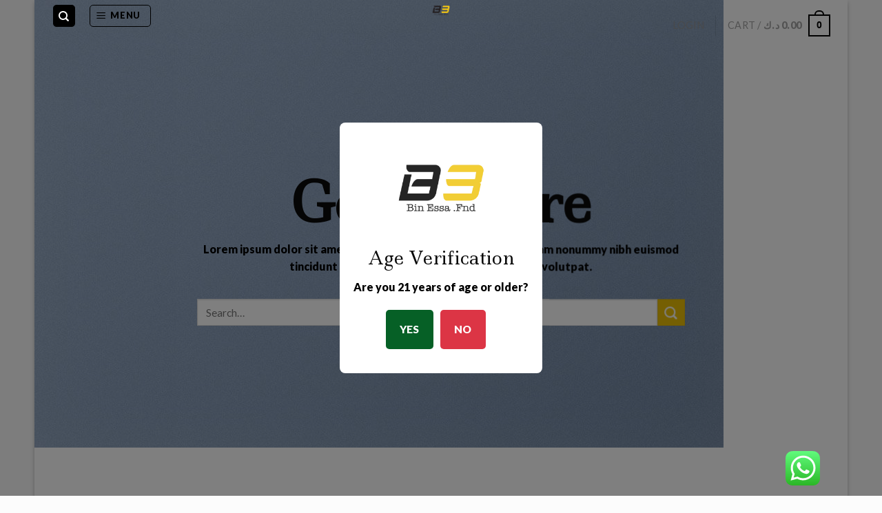

--- FILE ---
content_type: text/html; charset=UTF-8
request_url: https://b3q8.com/demos/business-demos/explore/
body_size: 39343
content:
<!DOCTYPE html>
<html lang=en-US prefix="og: https://ogp.me/ns#" class="loading-site no-js bg-fill">
<head>
<meta charset=UTF-8 />
<link rel=profile href="http://gmpg.org/xfn/11"/>
<link rel=pingback href="https://b3q8.com/xmlrpc.php"/>
<script>(function(html){html.className=html.className.replace(/\bno-js\b/,'js')})(document.documentElement);</script>
<meta name=viewport content="width=device-width, initial-scale=1"/>
<!-- Search Engine Optimization by Rank Math - https://rankmath.com/ -->
<title>Explore - BIN ESSA KUWAIT : مؤسسة بن عيسى</title>
<meta name=description content="Lorem ipsum dolor sit amet, consectetuer adipiscing elit, sed diam nonummy nibh euismod tincidunt ut laoreet dolore magna aliquam erat volutpat."/>
<meta name=robots content="follow, index, max-snippet:-1, max-video-preview:-1, max-image-preview:large"/>
<link rel=canonical href="https://b3q8.com/demos/business-demos/explore/"/>
<meta property=og:locale content=en_US />
<meta property=og:type content=article />
<meta property=og:title content="Explore - BIN ESSA KUWAIT : مؤسسة بن عيسى"/>
<meta property=og:description content="Lorem ipsum dolor sit amet, consectetuer adipiscing elit, sed diam nonummy nibh euismod tincidunt ut laoreet dolore magna aliquam erat volutpat."/>
<meta property=og:url content="https://b3q8.com/demos/business-demos/explore/"/>
<meta property=og:site_name content="BIN ESSA KUWAIT : مؤسسة بن عيسى"/>
<meta property=og:updated_time content="2021-07-18T15:01:49+03:00"/>
<meta property=og:image content="https://b3q8.com/wp-content/uploads/2016/08/dummy-1.jpg"/>
<meta property=og:image:secure_url content="https://b3q8.com/wp-content/uploads/2016/08/dummy-1.jpg"/>
<meta property=og:image:width content=400 />
<meta property=og:image:height content=260 />
<meta property=og:image:alt content=Explore />
<meta property=og:image:type content="image/jpeg"/>
<meta property=article:published_time content="2016-04-04T10:53:41+03:00"/>
<meta property=article:modified_time content="2021-07-18T15:01:49+03:00"/>
<meta name=twitter:card content=summary_large_image />
<meta name=twitter:title content="Explore - BIN ESSA KUWAIT : مؤسسة بن عيسى"/>
<meta name=twitter:description content="Lorem ipsum dolor sit amet, consectetuer adipiscing elit, sed diam nonummy nibh euismod tincidunt ut laoreet dolore magna aliquam erat volutpat."/>
<meta name=twitter:image content="https://b3q8.com/wp-content/uploads/2016/08/dummy-1.jpg"/>
<script type="application/ld+json" class=rank-math-schema>{"@context":"https://schema.org","@graph":[{"@type":"Place","@id":"https://b3q8.com/#place","address":{"@type":"PostalAddress","streetAddress":"127","addressLocality":"SALMIYA","addressRegion":"KUWAIT CITY","postalCode":"00965","addressCountry":"KUWAIT"}},{"@type":"Organization","@id":"https://b3q8.com/#organization","name":"Bin Essa","url":"https://b3q8.com","email":"ALI@B3Q8.COM","address":{"@type":"PostalAddress","streetAddress":"127","addressLocality":"SALMIYA","addressRegion":"KUWAIT CITY","postalCode":"00965","addressCountry":"KUWAIT"},"logo":{"@type":"ImageObject","@id":"https://b3q8.com/#logo","url":"https://b3q8.com/wp-content/uploads/2022/09/1c362035-e072-4eb4-aef4-6af288123dcd.jpg","contentUrl":"https://b3q8.com/wp-content/uploads/2022/09/1c362035-e072-4eb4-aef4-6af288123dcd.jpg","caption":"Bin Essa","inLanguage":"en-US","width":"306","height":"194"},"contactPoint":[{"@type":"ContactPoint","telephone":"0096560000386","contactType":"customer support"}],"location":{"@id":"https://b3q8.com/#place"}},{"@type":"WebSite","@id":"https://b3q8.com/#website","url":"https://b3q8.com","name":"Bin Essa","publisher":{"@id":"https://b3q8.com/#organization"},"inLanguage":"en-US"},{"@type":"ImageObject","@id":"https://b3q8.com/wp-content/uploads/2016/08/dummy-1.jpg","url":"https://b3q8.com/wp-content/uploads/2016/08/dummy-1.jpg","width":"400","height":"260","inLanguage":"en-US"},{"@type":"WebPage","@id":"https://b3q8.com/demos/business-demos/explore/#webpage","url":"https://b3q8.com/demos/business-demos/explore/","name":"Explore - BIN ESSA KUWAIT : \u0645\u0624\u0633\u0633\u0629 \u0628\u0646 \u0639\u064a\u0633\u0649","datePublished":"2016-04-04T10:53:41+03:00","dateModified":"2021-07-18T15:01:49+03:00","isPartOf":{"@id":"https://b3q8.com/#website"},"primaryImageOfPage":{"@id":"https://b3q8.com/wp-content/uploads/2016/08/dummy-1.jpg"},"inLanguage":"en-US"},{"@type":"Person","@id":"https://b3q8.com/author/nishadrisvana/","name":"NISHAD B3","url":"https://b3q8.com/author/nishadrisvana/","image":{"@type":"ImageObject","@id":"https://secure.gravatar.com/avatar/e98f041c5aa8fe7193f157530638949713863682a500560cdbeff0c6b98f6f86?s=96&amp;d=mm&amp;r=g","url":"https://secure.gravatar.com/avatar/e98f041c5aa8fe7193f157530638949713863682a500560cdbeff0c6b98f6f86?s=96&amp;d=mm&amp;r=g","caption":"NISHAD B3","inLanguage":"en-US"},"sameAs":["http://www.b3q8.com"],"worksFor":{"@id":"https://b3q8.com/#organization"}},{"@type":"Article","headline":"Explore - BIN ESSA KUWAIT : \u0645\u0624\u0633\u0633\u0629 \u0628\u0646 \u0639\u064a\u0633\u0649","datePublished":"2016-04-04T10:53:41+03:00","dateModified":"2021-07-18T15:01:49+03:00","author":{"@id":"https://b3q8.com/author/nishadrisvana/","name":"NISHAD B3"},"publisher":{"@id":"https://b3q8.com/#organization"},"description":"Lorem ipsum dolor sit amet, consectetuer adipiscing elit, sed diam nonummy nibh euismod tincidunt ut laoreet dolore magna aliquam erat volutpat.","name":"Explore - BIN ESSA KUWAIT : \u0645\u0624\u0633\u0633\u0629 \u0628\u0646 \u0639\u064a\u0633\u0649","@id":"https://b3q8.com/demos/business-demos/explore/#richSnippet","isPartOf":{"@id":"https://b3q8.com/demos/business-demos/explore/#webpage"},"image":{"@id":"https://b3q8.com/wp-content/uploads/2016/08/dummy-1.jpg"},"inLanguage":"en-US","mainEntityOfPage":{"@id":"https://b3q8.com/demos/business-demos/explore/#webpage"}}]}</script>
<!-- /Rank Math WordPress SEO plugin -->
<link rel=dns-prefetch href='//fonts.googleapis.com'/>
<link href='https://fonts.gstatic.com' crossorigin rel=preconnect />
<link rel=prefetch href='https://b3q8.com/wp-content/themes/flatsome/assets/js/flatsome.js?ver=e2eddd6c228105dac048'/>
<link rel=prefetch href='https://b3q8.com/wp-content/themes/flatsome/assets/js/chunk.slider.js?ver=3.20.4'/>
<link rel=prefetch href='https://b3q8.com/wp-content/themes/flatsome/assets/js/chunk.popups.js?ver=3.20.4'/>
<link rel=prefetch href='https://b3q8.com/wp-content/themes/flatsome/assets/js/chunk.tooltips.js?ver=3.20.4'/>
<link rel=prefetch href='https://b3q8.com/wp-content/themes/flatsome/assets/js/woocommerce.js?ver=1c9be63d628ff7c3ff4c'/>
<link rel=alternate type="application/rss+xml" title="BIN ESSA KUWAIT : مؤسسة بن عيسى &raquo; Feed" href="https://b3q8.com/feed/"/>
<link rel=alternate type="application/rss+xml" title="BIN ESSA KUWAIT : مؤسسة بن عيسى &raquo; Comments Feed" href="https://b3q8.com/comments/feed/"/>
<link rel=alternate title="oEmbed (JSON)" type="application/json+oembed" href="https://b3q8.com/wp-json/oembed/1.0/embed?url=https%3A%2F%2Fb3q8.com%2Fdemos%2Fbusiness-demos%2Fexplore%2F"/>
<link rel=alternate title="oEmbed (XML)" type="text/xml+oembed" href="https://b3q8.com/wp-json/oembed/1.0/embed?url=https%3A%2F%2Fb3q8.com%2Fdemos%2Fbusiness-demos%2Fexplore%2F&#038;format=xml"/>
<style id=wp-img-auto-sizes-contain-inline-css type='text/css'>img:is([sizes=auto i],[sizes^="auto," i]){contain-intrinsic-size:3000px 1500px}</style>
<link rel=stylesheet id=ht_ctc_main_css-css href='https://b3q8.com/wp-content/plugins/click-to-chat-for-whatsapp/new/inc/assets/css/main.css?ver=4.35' type='text/css' media=all />
<style id=wp-emoji-styles-inline-css type='text/css'>img.wp-smiley,img.emoji{display:inline!important;border:none!important;box-shadow:none!important;height:1em!important;width:1em!important;margin:0 .07em!important;vertical-align:-.1em!important;background:none!important;padding:0!important}</style>
<style id=wp-block-library-inline-css type='text/css'>:root{--wp-block-synced-color:#7a00df;--wp-block-synced-color--rgb:122 , 0 , 223;--wp-bound-block-color:var(--wp-block-synced-color);--wp-editor-canvas-background:#ddd;--wp-admin-theme-color:#007cba;--wp-admin-theme-color--rgb:0 , 124 , 186;--wp-admin-theme-color-darker-10:#006ba1;--wp-admin-theme-color-darker-10--rgb:0 , 107 , 160.5;--wp-admin-theme-color-darker-20:#005a87;--wp-admin-theme-color-darker-20--rgb:0 , 90 , 135;--wp-admin-border-width-focus:2px}@media (min-resolution:192dpi){:root{--wp-admin-border-width-focus:1.5px}}.wp-element-button{cursor:pointer}:root .has-very-light-gray-background-color{background-color:#eee}:root .has-very-dark-gray-background-color{background-color:#313131}:root .has-very-light-gray-color{color:#eee}:root .has-very-dark-gray-color{color:#313131}:root .has-vivid-green-cyan-to-vivid-cyan-blue-gradient-background{background:linear-gradient(135deg,#00d084,#0693e3)}:root .has-purple-crush-gradient-background{background:linear-gradient(135deg,#34e2e4,#4721fb 50%,#ab1dfe)}:root .has-hazy-dawn-gradient-background{background:linear-gradient(135deg,#faaca8,#dad0ec)}:root .has-subdued-olive-gradient-background{background:linear-gradient(135deg,#fafae1,#67a671)}:root .has-atomic-cream-gradient-background{background:linear-gradient(135deg,#fdd79a,#004a59)}:root .has-nightshade-gradient-background{background:linear-gradient(135deg,#330968,#31cdcf)}:root .has-midnight-gradient-background{background:linear-gradient(135deg,#020381,#2874fc)}:root{--wp--preset--font-size--normal:16px;--wp--preset--font-size--huge:42px}.has-regular-font-size{font-size:1em}.has-larger-font-size{font-size:2.625em}.has-normal-font-size{font-size:var(--wp--preset--font-size--normal)}.has-huge-font-size{font-size:var(--wp--preset--font-size--huge)}.has-text-align-center{text-align:center}.has-text-align-left{text-align:left}.has-text-align-right{text-align:right}.has-fit-text{white-space:nowrap!important}#end-resizable-editor-section{display:none}.aligncenter{clear:both}.items-justified-left{justify-content:flex-start}.items-justified-center{justify-content:center}.items-justified-right{justify-content:flex-end}.items-justified-space-between{justify-content:space-between}.screen-reader-text{border:0;clip-path:inset(50%);height:1px;margin:-1px;overflow:hidden;padding:0;position:absolute;width:1px;word-wrap:normal!important}.screen-reader-text:focus{background-color:#ddd;clip-path:none;color:#444;display:block;font-size:1em;height:auto;left:5px;line-height:normal;padding:15px 23px 14px;text-decoration:none;top:5px;width:auto;z-index:100000}html :where(.has-border-color){border-style:solid}html :where([style*=border-top-color]){border-top-style:solid}html :where([style*=border-right-color]){border-right-style:solid}html :where([style*=border-bottom-color]){border-bottom-style:solid}html :where([style*=border-left-color]){border-left-style:solid}html :where([style*=border-width]){border-style:solid}html :where([style*=border-top-width]){border-top-style:solid}html :where([style*=border-right-width]){border-right-style:solid}html :where([style*=border-bottom-width]){border-bottom-style:solid}html :where([style*=border-left-width]){border-left-style:solid}html :where(img[class*=wp-image-]){height:auto;max-width:100%}:where(figure){margin:0 0 1em}html :where(.is-position-sticky){--wp-admin--admin-bar--position-offset:var(--wp-admin--admin-bar--height,0)}@media screen and (max-width:600px){html :where(.is-position-sticky){--wp-admin--admin-bar--position-offset:0}}</style><link rel=stylesheet id=wc-blocks-style-css href='https://b3q8.com/wp-content/plugins/woocommerce/assets/client/blocks/wc-blocks.css?ver=wc-10.4.3' type='text/css' media=all />
<style id=global-styles-inline-css type='text/css'>:root{--wp--preset--aspect-ratio--square:1;--wp--preset--aspect-ratio--4-3: 4/3;--wp--preset--aspect-ratio--3-4: 3/4;--wp--preset--aspect-ratio--3-2: 3/2;--wp--preset--aspect-ratio--2-3: 2/3;--wp--preset--aspect-ratio--16-9: 16/9;--wp--preset--aspect-ratio--9-16: 9/16;--wp--preset--color--black:#000;--wp--preset--color--cyan-bluish-gray:#abb8c3;--wp--preset--color--white:#fff;--wp--preset--color--pale-pink:#f78da7;--wp--preset--color--vivid-red:#cf2e2e;--wp--preset--color--luminous-vivid-orange:#ff6900;--wp--preset--color--luminous-vivid-amber:#fcb900;--wp--preset--color--light-green-cyan:#7bdcb5;--wp--preset--color--vivid-green-cyan:#00d084;--wp--preset--color--pale-cyan-blue:#8ed1fc;--wp--preset--color--vivid-cyan-blue:#0693e3;--wp--preset--color--vivid-purple:#9b51e0;--wp--preset--color--primary:#000;--wp--preset--color--secondary:#eabe07;--wp--preset--color--success:#56728c;--wp--preset--color--alert:#b20000;--wp--preset--gradient--vivid-cyan-blue-to-vivid-purple:linear-gradient(135deg,#0693e3 0%,#9b51e0 100%);--wp--preset--gradient--light-green-cyan-to-vivid-green-cyan:linear-gradient(135deg,#7adcb4 0%,#00d082 100%);--wp--preset--gradient--luminous-vivid-amber-to-luminous-vivid-orange:linear-gradient(135deg,#fcb900 0%,#ff6900 100%);--wp--preset--gradient--luminous-vivid-orange-to-vivid-red:linear-gradient(135deg,#ff6900 0%,#cf2e2e 100%);--wp--preset--gradient--very-light-gray-to-cyan-bluish-gray:linear-gradient(135deg,#eee 0%,#a9b8c3 100%);--wp--preset--gradient--cool-to-warm-spectrum:linear-gradient(135deg,#4aeadc 0%,#9778d1 20%,#cf2aba 40%,#ee2c82 60%,#fb6962 80%,#fef84c 100%);--wp--preset--gradient--blush-light-purple:linear-gradient(135deg,#ffceec 0%,#9896f0 100%);--wp--preset--gradient--blush-bordeaux:linear-gradient(135deg,#fecda5 0%,#fe2d2d 50%,#6b003e 100%);--wp--preset--gradient--luminous-dusk:linear-gradient(135deg,#ffcb70 0%,#c751c0 50%,#4158d0 100%);--wp--preset--gradient--pale-ocean:linear-gradient(135deg,#fff5cb 0%,#b6e3d4 50%,#33a7b5 100%);--wp--preset--gradient--electric-grass:linear-gradient(135deg,#caf880 0%,#71ce7e 100%);--wp--preset--gradient--midnight:linear-gradient(135deg,#020381 0%,#2874fc 100%);--wp--preset--font-size--small:13px;--wp--preset--font-size--medium:20px;--wp--preset--font-size--large:36px;--wp--preset--font-size--x-large:42px;--wp--preset--spacing--20:.44rem;--wp--preset--spacing--30:.67rem;--wp--preset--spacing--40:1rem;--wp--preset--spacing--50:1.5rem;--wp--preset--spacing--60:2.25rem;--wp--preset--spacing--70:3.38rem;--wp--preset--spacing--80:5.06rem;--wp--preset--shadow--natural:6px 6px 9px rgba(0,0,0,.2);--wp--preset--shadow--deep:12px 12px 50px rgba(0,0,0,.4);--wp--preset--shadow--sharp:6px 6px 0 rgba(0,0,0,.2);--wp--preset--shadow--outlined:6px 6px 0 -3px #fff , 6px 6px #000;--wp--preset--shadow--crisp:6px 6px 0 #000}:where(body) {margin:0}.wp-site-blocks>.alignleft{float:left;margin-right:2em}.wp-site-blocks>.alignright{float:right;margin-left:2em}.wp-site-blocks>.aligncenter{justify-content:center;margin-left:auto;margin-right:auto}:where(.is-layout-flex){gap:.5em}:where(.is-layout-grid){gap:.5em}.is-layout-flow>.alignleft{float:left;margin-inline-start:0;margin-inline-end:2em}.is-layout-flow>.alignright{float:right;margin-inline-start:2em;margin-inline-end:0}.is-layout-flow>.aligncenter{margin-left:auto!important;margin-right:auto!important}.is-layout-constrained>.alignleft{float:left;margin-inline-start:0;margin-inline-end:2em}.is-layout-constrained>.alignright{float:right;margin-inline-start:2em;margin-inline-end:0}.is-layout-constrained>.aligncenter{margin-left:auto!important;margin-right:auto!important}.is-layout-constrained > :where(:not(.alignleft):not(.alignright):not(.alignfull)){margin-left:auto!important;margin-right:auto!important}body .is-layout-flex{display:flex}.is-layout-flex{flex-wrap:wrap;align-items:center}.is-layout-flex > :is(*, div){margin:0}body .is-layout-grid{display:grid}.is-layout-grid > :is(*, div){margin:0}body{padding-top:0;padding-right:0;padding-bottom:0;padding-left:0}a:where(:not(.wp-element-button)){text-decoration:none}:root :where(.wp-element-button, .wp-block-button__link){background-color:#32373c;border-width:0;color:#fff;font-family:inherit;font-size:inherit;font-style:inherit;font-weight:inherit;letter-spacing:inherit;line-height:inherit;padding-top: calc(0.667em + 2px);padding-right: calc(1.333em + 2px);padding-bottom: calc(0.667em + 2px);padding-left: calc(1.333em + 2px);text-decoration:none;text-transform:inherit}.has-black-color{color:var(--wp--preset--color--black)!important}.has-cyan-bluish-gray-color{color:var(--wp--preset--color--cyan-bluish-gray)!important}.has-white-color{color:var(--wp--preset--color--white)!important}.has-pale-pink-color{color:var(--wp--preset--color--pale-pink)!important}.has-vivid-red-color{color:var(--wp--preset--color--vivid-red)!important}.has-luminous-vivid-orange-color{color:var(--wp--preset--color--luminous-vivid-orange)!important}.has-luminous-vivid-amber-color{color:var(--wp--preset--color--luminous-vivid-amber)!important}.has-light-green-cyan-color{color:var(--wp--preset--color--light-green-cyan)!important}.has-vivid-green-cyan-color{color:var(--wp--preset--color--vivid-green-cyan)!important}.has-pale-cyan-blue-color{color:var(--wp--preset--color--pale-cyan-blue)!important}.has-vivid-cyan-blue-color{color:var(--wp--preset--color--vivid-cyan-blue)!important}.has-vivid-purple-color{color:var(--wp--preset--color--vivid-purple)!important}.has-primary-color{color:var(--wp--preset--color--primary)!important}.has-secondary-color{color:var(--wp--preset--color--secondary)!important}.has-success-color{color:var(--wp--preset--color--success)!important}.has-alert-color{color:var(--wp--preset--color--alert)!important}.has-black-background-color{background-color:var(--wp--preset--color--black)!important}.has-cyan-bluish-gray-background-color{background-color:var(--wp--preset--color--cyan-bluish-gray)!important}.has-white-background-color{background-color:var(--wp--preset--color--white)!important}.has-pale-pink-background-color{background-color:var(--wp--preset--color--pale-pink)!important}.has-vivid-red-background-color{background-color:var(--wp--preset--color--vivid-red)!important}.has-luminous-vivid-orange-background-color{background-color:var(--wp--preset--color--luminous-vivid-orange)!important}.has-luminous-vivid-amber-background-color{background-color:var(--wp--preset--color--luminous-vivid-amber)!important}.has-light-green-cyan-background-color{background-color:var(--wp--preset--color--light-green-cyan)!important}.has-vivid-green-cyan-background-color{background-color:var(--wp--preset--color--vivid-green-cyan)!important}.has-pale-cyan-blue-background-color{background-color:var(--wp--preset--color--pale-cyan-blue)!important}.has-vivid-cyan-blue-background-color{background-color:var(--wp--preset--color--vivid-cyan-blue)!important}.has-vivid-purple-background-color{background-color:var(--wp--preset--color--vivid-purple)!important}.has-primary-background-color{background-color:var(--wp--preset--color--primary)!important}.has-secondary-background-color{background-color:var(--wp--preset--color--secondary)!important}.has-success-background-color{background-color:var(--wp--preset--color--success)!important}.has-alert-background-color{background-color:var(--wp--preset--color--alert)!important}.has-black-border-color{border-color:var(--wp--preset--color--black)!important}.has-cyan-bluish-gray-border-color{border-color:var(--wp--preset--color--cyan-bluish-gray)!important}.has-white-border-color{border-color:var(--wp--preset--color--white)!important}.has-pale-pink-border-color{border-color:var(--wp--preset--color--pale-pink)!important}.has-vivid-red-border-color{border-color:var(--wp--preset--color--vivid-red)!important}.has-luminous-vivid-orange-border-color{border-color:var(--wp--preset--color--luminous-vivid-orange)!important}.has-luminous-vivid-amber-border-color{border-color:var(--wp--preset--color--luminous-vivid-amber)!important}.has-light-green-cyan-border-color{border-color:var(--wp--preset--color--light-green-cyan)!important}.has-vivid-green-cyan-border-color{border-color:var(--wp--preset--color--vivid-green-cyan)!important}.has-pale-cyan-blue-border-color{border-color:var(--wp--preset--color--pale-cyan-blue)!important}.has-vivid-cyan-blue-border-color{border-color:var(--wp--preset--color--vivid-cyan-blue)!important}.has-vivid-purple-border-color{border-color:var(--wp--preset--color--vivid-purple)!important}.has-primary-border-color{border-color:var(--wp--preset--color--primary)!important}.has-secondary-border-color{border-color:var(--wp--preset--color--secondary)!important}.has-success-border-color{border-color:var(--wp--preset--color--success)!important}.has-alert-border-color{border-color:var(--wp--preset--color--alert)!important}.has-vivid-cyan-blue-to-vivid-purple-gradient-background{background:var(--wp--preset--gradient--vivid-cyan-blue-to-vivid-purple)!important}.has-light-green-cyan-to-vivid-green-cyan-gradient-background{background:var(--wp--preset--gradient--light-green-cyan-to-vivid-green-cyan)!important}.has-luminous-vivid-amber-to-luminous-vivid-orange-gradient-background{background:var(--wp--preset--gradient--luminous-vivid-amber-to-luminous-vivid-orange)!important}.has-luminous-vivid-orange-to-vivid-red-gradient-background{background:var(--wp--preset--gradient--luminous-vivid-orange-to-vivid-red)!important}.has-very-light-gray-to-cyan-bluish-gray-gradient-background{background:var(--wp--preset--gradient--very-light-gray-to-cyan-bluish-gray)!important}.has-cool-to-warm-spectrum-gradient-background{background:var(--wp--preset--gradient--cool-to-warm-spectrum)!important}.has-blush-light-purple-gradient-background{background:var(--wp--preset--gradient--blush-light-purple)!important}.has-blush-bordeaux-gradient-background{background:var(--wp--preset--gradient--blush-bordeaux)!important}.has-luminous-dusk-gradient-background{background:var(--wp--preset--gradient--luminous-dusk)!important}.has-pale-ocean-gradient-background{background:var(--wp--preset--gradient--pale-ocean)!important}.has-electric-grass-gradient-background{background:var(--wp--preset--gradient--electric-grass)!important}.has-midnight-gradient-background{background:var(--wp--preset--gradient--midnight)!important}.has-small-font-size{font-size:var(--wp--preset--font-size--small)!important}.has-medium-font-size{font-size:var(--wp--preset--font-size--medium)!important}.has-large-font-size{font-size:var(--wp--preset--font-size--large)!important}.has-x-large-font-size{font-size:var(--wp--preset--font-size--x-large)!important}</style>
<style id=age-verification-style-css media=all>.age-verification-popup{position:fixed;top:0;left:0;right:0;bottom:0;background:rgba(0,0,0,.7);display:flex;justify-content:center;align-items:center;z-index:9999}.popup-content{background:#fff;padding:20px;border-radius:10px;text-align:center;width:300px}.popup-logo{max-width:100px;margin-bottom:20px}.popup-buttons button{padding:10px 20px;margin:10px;font-size:16px;cursor:pointer}.popup-buttons button#yes-button{color:#fff}.popup-buttons button#no-button{color:#fff}</style>
<style id=theme-my-login-css media=all>.tml{font-size:1em}.tml *{box-sizing:border-box}.tml .tml-field-wrap{margin-bottom:1em}.tml .tml-label{display:block;margin:.5em 0}.tml .tml-checkbox+.tml-label{display:inline}.tml .tml-field{width:100%}.tml .tml-description{display:block;font-size:.85em;font-style:italic;margin:.5em 0}.tml .tml-errors,.tml .tml-messages{list-style:none;margin:0;padding:0}.tml .tml-action-confirmaction .success,.tml .tml-error,.tml .tml-message,.tml .tml-success{border-left:4px solid #00a0d2;box-shadow:1px 1px 2px 1px rgba(0,0,0,.1);display:block;margin:0 0 1em;padding:.75em}.tml .tml-error{border-left-color:#dc3232}.tml .tml-action-confirmaction .success,.tml .tml-success{border-left-color:#46b450}#pass-strength-result{background-color:#eee;border:1px solid #ddd;color:#23282d;font-weight:700;opacity:0;margin-bottom:1em;padding:.5em}#pass-strength-result.strong{background-color:#c1e1b9;border-color:#83c373;opacity:1}#pass-strength-result.good{background-color:#ffe399;border-color:#ffc733;opacity:1}#pass-strength-result.bad{background-color:#fbc5a9;border-color:#f78b53;opacity:1}#pass-strength-result.short{background-color:#f1adad;border-color:#e35b5b;opacity:1}</style>
<style id=woocommerce-inline-inline-css type='text/css'>.woocommerce form .form-row .required{visibility:visible}</style>
<link rel=stylesheet id=flatsome-swatches-frontend-css href='https://b3q8.com/wp-content/themes/flatsome/assets/css/extensions/A.flatsome-swatches-frontend.css,qver=3.20.4.pagespeed.cf.Co3QW-nPOI.css' type='text/css' media=all />
<link rel=stylesheet id=flatsome-main-css href='https://b3q8.com/wp-content/themes/flatsome/assets/css/A.flatsome.css,qver=3.20.4.pagespeed.cf.wzutWc0GHi.css' type='text/css' media=all />
<style id=flatsome-main-inline-css type='text/css'>@font-face{font-family:"fl-icons";font-display:block;src:url(https://b3q8.com/wp-content/themes/flatsome/assets/css/icons/fl-icons.eot?v=3.20.4);src:url(https://b3q8.com/wp-content/themes/flatsome/assets/css/icons/fl-icons.eot#iefix?v=3.20.4) format("embedded-opentype") , url(https://b3q8.com/wp-content/themes/flatsome/assets/css/icons/fl-icons.woff2?v=3.20.4) format("woff2") , url(https://b3q8.com/wp-content/themes/flatsome/assets/css/icons/fl-icons.ttf?v=3.20.4) format("truetype") , url(https://b3q8.com/wp-content/themes/flatsome/assets/css/icons/fl-icons.woff?v=3.20.4) format("woff") , url(https://b3q8.com/wp-content/themes/flatsome/assets/css/icons/fl-icons.svg?v=3.20.4#fl-icons) format("svg")}</style>
<link rel=stylesheet id=flatsome-shop-css href='https://b3q8.com/wp-content/themes/flatsome/assets/css/flatsome-shop.css?ver=3.20.4' type='text/css' media=all />
<link rel=stylesheet id=flatsome-style-css href='https://b3q8.com/wp-content/themes/flatsome/A.style.css,qver=3.20.4.pagespeed.cf.1B2M2Y8Asg.css' type='text/css' media=all />
<link rel=stylesheet id=flatsome-googlefonts-css href='//fonts.googleapis.com/css?family=Ledger%3Aregular%2Cregular%7CLato%3Aregular%2C900%2Cregular%7CDancing+Script%3Aregular%2Cregular&#038;display=swap&#038;ver=3.9' type='text/css' media=all />
<script type="text/javascript">window._nslDOMReady=(function(){const executedCallbacks=new Set();return function(callback){if(executedCallbacks.has(callback))return;const wrappedCallback=function(){if(executedCallbacks.has(callback))return;executedCallbacks.add(callback);callback();};if(document.readyState==="complete"||document.readyState==="interactive"){wrappedCallback();}else{document.addEventListener("DOMContentLoaded",wrappedCallback);}};})();</script><script type="text/javascript" src="https://b3q8.com/wp-includes/js/jquery/jquery.min.js,qver=3.7.1.pagespeed.jm.PoWN7KAtLT.js" id=jquery-core-js></script>
<script src="https://b3q8.com/wp-includes,_js,_jquery,_jquery-migrate.min.js,qver==3.4.1+wp-content,_plugins,_woocommerce,_assets,_js,_jquery-blockui,_jquery.blockUI.min.js,qver==2.7.0-wc.10.4.3+wp-content,_plugins,_woocommerce,_assets,_js,_js-cookie,_js.cookie.min.js,qver==2.1.4-wc.10.4.3.pagespeed.jc.tHBmOhFTU9.js"></script><script>eval(mod_pagespeed_VBSQFfAYzw);</script>
<script>eval(mod_pagespeed_hgLZFdlhdl);</script>
<script>eval(mod_pagespeed_MXqqhVSg0F);</script>
<link rel="https://api.w.org/" href="https://b3q8.com/wp-json/"/><link rel=alternate title=JSON type="application/json" href="https://b3q8.com/wp-json/wp/v2/pages/72214"/><link rel=EditURI type="application/rsd+xml" title=RSD href="https://b3q8.com/xmlrpc.php?rsd"/>
<meta name=generator content="WordPress 6.9"/>
<link rel=shortlink href='https://b3q8.com/?p=72214'/>
<noscript><style>.woocommerce-product-gallery{opacity:1!important}</style></noscript>
<link rel=icon href="https://b3q8.com/wp-content/uploads/2024/09/xlogo-b3-100x100.png.pagespeed.ic.EDC44umPOp.webp" sizes=32x32 />
<link rel=icon href="https://b3q8.com/wp-content/uploads/2024/09/xlogo-b3-280x280.png.pagespeed.ic.8Crl7hzcEO.webp" sizes=192x192 />
<link rel=apple-touch-icon href="https://b3q8.com/wp-content/uploads/2024/09/xlogo-b3-280x280.png.pagespeed.ic.8Crl7hzcEO.webp"/>
<meta name=msapplication-TileImage content="https://b3q8.com/wp-content/uploads/2024/09/logo-b3-280x280.png"/>
<style id=custom-css type="text/css">:root{--primary-color:#000;--fs-color-primary:#000;--fs-color-secondary:#eabe07;--fs-color-success:#56728c;--fs-color-alert:#b20000;--fs-color-base:#000;--fs-experimental-link-color:#0e0e0f;--fs-experimental-link-color-hover:#111}.tooltipster-base{--tooltip-color:#fff;--tooltip-bg-color:#000}.off-canvas-right .mfp-content,.off-canvas-left .mfp-content{--drawer-width:300px}.off-canvas .mfp-content.off-canvas-cart{--drawer-width:360px}html{background-color:#fcfcfc!important}.container-width,.full-width .ubermenu-nav,.container,.row{max-width:1160px}.row.row-collapse{max-width:1130px}.row.row-small{max-width:1152.5px}.row.row-large{max-width:1190px}body.framed,body.framed header,body.framed .header-wrapper,body.boxed,body.boxed header,body.boxed .header-wrapper,body.boxed .is-sticky-section{max-width:1180px}.sticky-add-to-cart--active,#wrapper,#main,#main.dark{background-color:#fff}.header-main{height:72px}#logo img{max-height:72px}#logo{width:200px}.header-bottom{min-height:10px}.header-top{min-height:20px}.transparent .header-main{height:30px}.transparent #logo img{max-height:30px}.has-transparent+.page-title:first-of-type,.has-transparent+#main>.page-title,.has-transparent+#main>div>.page-title,.has-transparent+#main .page-header-wrapper:first-of-type .page-title{padding-top:30px}.transparent .header-wrapper{background-color:rgba(255,255,255,0)!important}.transparent .top-divider{display:none}.header.show-on-scroll,.stuck .header-main{height:70px!important}.stuck #logo img{max-height:70px!important}.header-bg-color{background-color:rgba(255,255,255,.9)}.header-bottom{background-color:#f1f1f1}.top-bar-nav>li>a{line-height:16px}.header-main .nav>li>a{line-height:36px}.header-wrapper:not(.stuck) .header-main .header-nav{margin-top:7px}.stuck .header-main .nav>li>a{line-height:50px}.header-bottom-nav>li>a{line-height:16px}@media (max-width:549px){.header-main{height:70px}#logo img{max-height:70px}}h1,h2,h3,h4,h5,h6,.heading-font{color:#0a0a0a}body{font-size:100%}@media screen and (max-width:549px){body{font-size:100%}}body{font-family:Lato,sans-serif}body{font-weight:900;font-style:normal}.nav>li>a{font-family:Lato,sans-serif}.mobile-sidebar-levels-2 .nav>li>ul>li>a{font-family:Lato,sans-serif}.nav>li>a,.mobile-sidebar-levels-2 .nav>li>ul>li>a{font-weight:400;font-style:normal}h1,h2,h3,h4,h5,h6,.heading-font,.off-canvas-center .nav-sidebar.nav-vertical>li>a{font-family:Ledger,sans-serif}h1,h2,h3,h4,h5,h6,.heading-font,.banner h1,.banner h2{font-weight:400;font-style:normal}.alt-font{font-family:"Dancing Script",sans-serif}.alt-font{font-weight:400!important;font-style:normal!important}.header:not(.transparent) .top-bar-nav.nav > li > a:hover,.header:not(.transparent) .top-bar-nav.nav > li.active > a,.header:not(.transparent) .top-bar-nav.nav > li.current > a,.header:not(.transparent) .top-bar-nav.nav > li > a.active,.header:not(.transparent) .top-bar-nav.nav > li > a.current{color:rgba(254,225,225,0)}.top-bar-nav.nav-line-bottom>li>a:before,.top-bar-nav.nav-line-grow>li>a:before,.top-bar-nav.nav-line>li>a:before,.top-bar-nav.nav-box>li>a:hover,.top-bar-nav.nav-box>li.active>a,.top-bar-nav.nav-pills>li>a:hover,.top-bar-nav.nav-pills>li.active>a{color:#fff!important;background-color:rgba(254,225,225,0)}.header:not(.transparent) .header-nav-main.nav > li > a {color:#000}.header:not(.transparent) .header-nav-main.nav > li > a:hover,.header:not(.transparent) .header-nav-main.nav > li.active > a,.header:not(.transparent) .header-nav-main.nav > li.current > a,.header:not(.transparent) .header-nav-main.nav > li > a.active,.header:not(.transparent) .header-nav-main.nav > li > a.current{color:#0a0a0a}.header-nav-main.nav-line-bottom>li>a:before,.header-nav-main.nav-line-grow>li>a:before,.header-nav-main.nav-line>li>a:before,.header-nav-main.nav-box>li>a:hover,.header-nav-main.nav-box>li.active>a,.header-nav-main.nav-pills>li>a:hover,.header-nav-main.nav-pills>li.active>a{color:#fff!important;background-color:#0a0a0a}.shop-page-title.featured-title .title-overlay{background-color:rgba(0,0,0,.3)}.price del,.product_list_widget del,del .woocommerce-Price-amount{color:#000}@media screen and (min-width:550px){.products .box-vertical .box-image{min-width:247px!important;width:247px!important}}.header-main .social-icons,.header-main .cart-icon strong,.header-main .menu-title,.header-main .header-button > .button.is-outline,.header-main .nav > li > a > i:not(.icon-angle-down){color:#000!important}.header-main .header-button>.button.is-outline,.header-main .cart-icon strong:after,.header-main .cart-icon strong{border-color:#000!important}.header-main .header-button > .button:not(.is-outline){background-color:#000!important}.header-main .current-dropdown .cart-icon strong,.header-main .header-button>.button:hover,.header-main .header-button>.button:hover i,.header-main .header-button>.button:hover span{color:#fff!important}.header-main .menu-title:hover,.header-main .social-icons a:hover,.header-main .header-button > .button.is-outline:hover,.header-main .nav > li > a:hover > i:not(.icon-angle-down){color:#000!important}.header-main .current-dropdown .cart-icon strong,.header-main .header-button>.button:hover{background-color:#000!important}.header-main .current-dropdown .cart-icon strong:after,.header-main .current-dropdown .cart-icon strong,.header-main .header-button>.button:hover{border-color:#000!important}.footer-1{background-color:#353535}.footer-2{background-color:#0a0a0a}.absolute-footer,html{background-color:#0a0a0a}.nav-vertical-fly-out>li+li{border-top-width:1px;border-top-style:solid}.label-new.menu-item>a:after{content:"New"}.label-hot.menu-item>a:after{content:"Hot"}.label-sale.menu-item>a:after{content:"Sale"}.label-popular.menu-item>a:after{content:"Popular"}</style><style id=flatsome-swatches-css>.variations_form .ux-swatch.selected{box-shadow:0 0 0 2px var(--fs-color-secondary)}.ux-swatches-in-loop .ux-swatch.selected{box-shadow:0 0 0 2px var(--fs-color-secondary)}</style></head>
<body class="wp-singular page-template page-template-page-transparent-header page-template-page-transparent-header-php page page-id-72214 page-child parent-pageid-72270 wp-theme-flatsome theme-flatsome woocommerce-no-js boxed header-shadow bg-fill box-shadow lightbox nav-dropdown-has-arrow nav-dropdown-has-shadow nav-dropdown-has-border parallax-mobile"><noscript><meta HTTP-EQUIV="refresh" content="0;url='https://b3q8.com/demos/business-demos/explore/?PageSpeed=noscript'" /><style><!--table,div,span,font,p{display:none} --></style><div style="display:block">Please click <a href="https://b3q8.com/demos/business-demos/explore/?PageSpeed=noscript">here</a> if you are not redirected within a few seconds.</div></noscript>
<a class="skip-link screen-reader-text" href="#main">Skip to content</a>
<div id=wrapper>
<header id=header class="header transparent has-transparent has-sticky sticky-jump">
<div class=header-wrapper>
<div id=masthead class="header-main show-logo-center">
<div class="header-inner flex-row container logo-center medium-logo-center" role=navigation>
<!-- Logo -->
<div id=logo class="flex-col logo">
<!-- Header logo -->
<a href="https://b3q8.com/" title="BIN ESSA KUWAIT : مؤسسة بن عيسى - Bin Essa" rel=home>
<img width=500 height=500 src="https://b3q8.com/wp-content/uploads/2022/11/xlogo-b3.webp.pagespeed.ic.gFaMZeUlm9.webp" class="header_logo header-logo" alt="BIN ESSA KUWAIT : مؤسسة بن عيسى"/><img width=306 height=194 src="https://b3q8.com/wp-content/uploads/2022/05/x1c362035-e072-4eb4-aef4-6af288123dcd.jpg.pagespeed.ic.PE95v9ggy6.webp" class=header-logo-dark alt="BIN ESSA KUWAIT : مؤسسة بن عيسى"/></a>
</div>
<!-- Mobile Left Elements -->
<div class="flex-col show-for-medium flex-left">
<ul class="mobile-nav nav nav-left ">
<li class="header-search header-search-dropdown has-icon has-dropdown menu-item-has-children">
<div class=header-button>	<a href="#" aria-label=Search aria-haspopup=true aria-expanded=false aria-controls=ux-search-dropdown class="nav-top-link icon primary button round is-small"><i class=icon-search aria-hidden=true></i></a>
</div>	<ul id=ux-search-dropdown class="nav-dropdown nav-dropdown-default">
<li class="header-search-form search-form html relative has-icon">
<div class=header-search-form-wrapper>
<div class="searchform-wrapper ux-search-box relative is-normal"><form role=search method=get class=searchform action="https://b3q8.com/">
<div class="flex-row relative">
<div class="flex-col flex-grow">
<label class=screen-reader-text for=woocommerce-product-search-field-0>Search for:</label>
<input type=search id=woocommerce-product-search-field-0 class="search-field mb-0" placeholder="Search&hellip;" value="" name=s />
<input type=hidden name=post_type value=product />
</div>
<div class=flex-col>
<button type=submit value=Search class="ux-search-submit submit-button secondary button  icon mb-0" aria-label=Submit>
<i class=icon-search aria-hidden=true></i>	</button>
</div>
</div>
<div class="live-search-results text-left z-top"></div>
</form>
</div>	</div>
</li>
</ul>
</li>
<li class="nav-icon has-icon">
<div class=header-button>	<a href="#" class="icon button round is-outline is-small" data-open="#main-menu" data-pos=left data-bg=main-menu-overlay role=button aria-label=Menu aria-controls=main-menu aria-expanded=false aria-haspopup=dialog data-flatsome-role-button>
<i class=icon-menu aria-hidden=true></i>	<span class="menu-title uppercase hide-for-small">Menu</span>	</a>
</div> </li>
</ul>
</div>
<!-- Left Elements -->
<div class="flex-col hide-for-medium flex-left
            ">
<ul class="header-nav header-nav-main nav nav-left  nav-line-grow nav-size-medium nav-spacing-medium nav-uppercase">
<li class="header-search header-search-dropdown has-icon has-dropdown menu-item-has-children">
<div class=header-button>	<a href="#" aria-label=Search aria-haspopup=true aria-expanded=false aria-controls=ux-search-dropdown class="nav-top-link icon primary button round is-small"><i class=icon-search aria-hidden=true></i></a>
</div>	<ul id=ux-search-dropdown class="nav-dropdown nav-dropdown-default">
<li class="header-search-form search-form html relative has-icon">
<div class=header-search-form-wrapper>
<div class="searchform-wrapper ux-search-box relative is-normal"><form role=search method=get class=searchform action="https://b3q8.com/">
<div class="flex-row relative">
<div class="flex-col flex-grow">
<label class=screen-reader-text for=woocommerce-product-search-field-1>Search for:</label>
<input type=search id=woocommerce-product-search-field-1 class="search-field mb-0" placeholder="Search&hellip;" value="" name=s />
<input type=hidden name=post_type value=product />
</div>
<div class=flex-col>
<button type=submit value=Search class="ux-search-submit submit-button secondary button  icon mb-0" aria-label=Submit>
<i class=icon-search aria-hidden=true></i>	</button>
</div>
</div>
<div class="live-search-results text-left z-top"></div>
</form>
</div>	</div>
</li>
</ul>
</li>
<li class="nav-icon has-icon">
<div class=header-button>	<a href="#" class="icon button round is-outline is-small" data-open="#main-menu" data-pos=left data-bg=main-menu-overlay role=button aria-label=Menu aria-controls=main-menu aria-expanded=false aria-haspopup=dialog data-flatsome-role-button>
<i class=icon-menu aria-hidden=true></i>	<span class="menu-title uppercase hide-for-small">Menu</span>	</a>
</div> </li>
</ul>
</div>
<!-- Right Elements -->
<div class="flex-col hide-for-medium flex-right">
<ul class="header-nav header-nav-main nav nav-right  nav-line-grow nav-size-medium nav-spacing-medium nav-uppercase">
<li class="account-item has-icon">
<a href="https://b3q8.com/account/" class="nav-top-link nav-top-not-logged-in is-small" title=Login role=button data-open="#login-form-popup" aria-controls=login-form-popup aria-expanded=false aria-haspopup=dialog data-flatsome-role-button>
<span>
Login	</span>
</a>
</li>
<li class=header-divider></li><li class="cart-item has-icon has-dropdown">
<a href="https://b3q8.com/cart/" class="header-cart-link nav-top-link is-small" title=Cart aria-label="View cart" aria-expanded=false aria-haspopup=true role=button data-flatsome-role-button>
<span class=header-cart-title>
Cart / <span class=cart-price><span class="woocommerce-Price-amount amount"><bdi>0.00&nbsp;<span class=woocommerce-Price-currencySymbol>&#x62f;.&#x643;</span></bdi></span></span>
</span>
<span class="cart-icon image-icon">
<strong>0</strong>
</span>
</a>
<ul class="nav-dropdown nav-dropdown-default">
<li class="html widget_shopping_cart">
<div class=widget_shopping_cart_content>
<div class="ux-mini-cart-empty flex flex-row-col text-center pt pb">
<div class=ux-mini-cart-empty-icon>
<svg aria-hidden=true xmlns="http://www.w3.org/2000/svg" viewBox="0 0 17 19" style="opacity:.1;height:80px;">
<path d="M8.5 0C6.7 0 5.3 1.2 5.3 2.7v2H2.1c-.3 0-.6.3-.7.7L0 18.2c0 .4.2.8.6.8h15.7c.4 0 .7-.3.7-.7v-.1L15.6 5.4c0-.3-.3-.6-.7-.6h-3.2v-2c0-1.6-1.4-2.8-3.2-2.8zM6.7 2.7c0-.8.8-1.4 1.8-1.4s1.8.6 1.8 1.4v2H6.7v-2zm7.5 3.4 1.3 11.5h-14L2.8 6.1h2.5v1.4c0 .4.3.7.7.7.4 0 .7-.3.7-.7V6.1h3.5v1.4c0 .4.3.7.7.7s.7-.3.7-.7V6.1h2.6z" fill-rule=evenodd clip-rule=evenodd fill=currentColor></path>
</svg>
</div>
<p class="woocommerce-mini-cart__empty-message empty">No products in the cart.</p>
<p class=return-to-shop>
<a class="button primary wc-backward" href="https://b3q8.com/shop/">
Return to shop	</a>
</p>
</div>
</div>
</li>
</ul>
</li>
</ul>
</div>
<!-- Mobile Right Elements -->
<div class="flex-col show-for-medium flex-right">
<ul class="mobile-nav nav nav-right ">
<li class="cart-item has-icon">
<a href="https://b3q8.com/cart/" class="header-cart-link nav-top-link is-small off-canvas-toggle" title=Cart aria-label="View cart" aria-expanded=false aria-haspopup=dialog role=button data-open="#cart-popup" data-class=off-canvas-cart data-pos=right aria-controls=cart-popup data-flatsome-role-button>
<span class="cart-icon image-icon">
<strong>0</strong>
</span>
</a>
<!-- Cart Sidebar Popup -->
<div id=cart-popup class=mfp-hide>
<div class="cart-popup-inner inner-padding cart-popup-inner--sticky">
<div class="cart-popup-title text-center">
<span class="heading-font uppercase">Cart</span>
<div class=is-divider></div>
</div>
<div class=widget_shopping_cart>
<div class=widget_shopping_cart_content>
<div class="ux-mini-cart-empty flex flex-row-col text-center pt pb">
<div class=ux-mini-cart-empty-icon>
<svg aria-hidden=true xmlns="http://www.w3.org/2000/svg" viewBox="0 0 17 19" style="opacity:.1;height:80px;">
<path d="M8.5 0C6.7 0 5.3 1.2 5.3 2.7v2H2.1c-.3 0-.6.3-.7.7L0 18.2c0 .4.2.8.6.8h15.7c.4 0 .7-.3.7-.7v-.1L15.6 5.4c0-.3-.3-.6-.7-.6h-3.2v-2c0-1.6-1.4-2.8-3.2-2.8zM6.7 2.7c0-.8.8-1.4 1.8-1.4s1.8.6 1.8 1.4v2H6.7v-2zm7.5 3.4 1.3 11.5h-14L2.8 6.1h2.5v1.4c0 .4.3.7.7.7.4 0 .7-.3.7-.7V6.1h3.5v1.4c0 .4.3.7.7.7s.7-.3.7-.7V6.1h2.6z" fill-rule=evenodd clip-rule=evenodd fill=currentColor></path>
</svg>
</div>
<p class="woocommerce-mini-cart__empty-message empty">No products in the cart.</p>
<p class=return-to-shop>
<a class="button primary wc-backward" href="https://b3q8.com/shop/">
Return to shop	</a>
</p>
</div>
</div>
</div>
</div>
</div>
</li>
</ul>
</div>
</div>
<div class=container><div class="top-divider full-width"></div></div>
</div>
<div class="header-bg-container fill"><div class="header-bg-image fill"></div><div class="header-bg-color fill"></div></div>	</div>
</header>
<main id=main class="">
<div id=content role=main>
<div class="banner has-hover is-full-height" id=banner-705953343>
<div class="banner-inner fill">
<div class="banner-bg fill">
<img fetchpriority=high decoding=async width=1000 height=650 src="https://b3q8.com/wp-content/uploads/2016/08/dummy-2.jpg" class="bg attachment-large size-large" alt="dummy 2 BIN ESSA KUWAIT : مؤسسة بن عيسى">
</div>
<div class="banner-layers container">
<div class="fill banner-link"></div>
<div id=text-box-130391117 class="text-box banner-layer x50 md-x50 lg-x50 y50 md-y50 lg-y50 res-text">
<div data-animate=fadeInUp> <div class="text-box-content text ">
<div class="text-inner text-center">
<h2><span style="font-size: 170%;"><strong>Go Explore</strong></span></h2>
<p>Lorem ipsum dolor sit amet, consectetuer adipiscing elit, sed diam nonummy nibh euismod tincidunt ut laoreet dolore magna aliquam erat volutpat.</p>
<div class="is-divider divider clearfix"></div>
<div class="searchform-wrapper ux-search-box relative is-normal"><form role=search method=get class=searchform action="https://b3q8.com/">
<div class="flex-row relative">
<div class="flex-col flex-grow">
<label class=screen-reader-text for=woocommerce-product-search-field-2>Search for:</label>
<input type=search id=woocommerce-product-search-field-2 class="search-field mb-0" placeholder="Search&hellip;" value="" name=s />
<input type=hidden name=post_type value=product />
</div>
<div class=flex-col>
<button type=submit value=Search class="ux-search-submit submit-button secondary button  icon mb-0" aria-label=Submit>
<i class=icon-search aria-hidden=true></i>	</button>
</div>
</div>
<div class="live-search-results text-left z-top"></div>
</form>
</div>
</div>
</div>
</div>
<style>#text-box-130391117{width:85%}#text-box-130391117 .text-box-content{font-size:100%}@media (min-width:550px){#text-box-130391117{width:61%}}</style>
</div>
</div>
</div>
<style>#banner-705953343{padding-top:100%;background-color:#fff}</style>
</div>
<section class=section id=section_2094545462>
<div class="section-bg fill">
<div class=is-border style="border-color:rgb(235, 235, 235);border-width:1px 0px 0px 0px;">
</div>
</div>
<div class="section-content relative">
<div class=row id=row-1723004855>
<div id=col-1714895043 class="col medium-4 small-12 large-4">
<div class=col-inner>
<div class="icon-box featured-box icon-box-top text-left" style="margin:px px px px;">
<div class="icon-box-text last-reset">
<h3>Explore Things</h3>
<p>Lorem ipsum dolor sit amet, consectetuer adipiscing elit, sed diam nonummy nibh euismod tincidunt ut laoreet dolore magna aliquam erat volutpat&#8230;.</p>
</div>
</div>
</div>
</div>
<div id=col-1082931619 class="col medium-4 small-12 large-4">
<div class=col-inner>
<h3>Book Events</h3>
<p>Lorem ipsum dolor sit amet, consectetuer adipiscing elit, sed diam nonummy nibh euismod tincidunt ut laoreet dolore magna aliquam erat volutpat&#8230;.</p>
</div>
</div>
<div id=col-2050539885 class="col medium-4 small-12 large-4">
<div class=col-inner>
<h3>Find a hotel</h3>
<p>Lorem ipsum dolor sit amet, consectetuer adipiscing elit, sed diam nonummy nibh euismod tincidunt ut laoreet dolore magna aliquam erat volutpat&#8230;.</p>
</div>
</div>
</div>
</div>
<style>#section_2094545462{padding-top:27px;padding-bottom:27px;background-color:#f5f5f5}</style>
</section>
<div class="container section-title-container" style="margin-top:25px;"><h3 class="section-title section-title-center"><b aria-hidden=true></b><span class=section-title-main style="font-size:undefined%;">Thing to do</span><b aria-hidden=true></b></h3></div>
<div class="row large-columns-4 medium-columns-3 small-columns-1 row-small slider row-slider slider-nav-simple slider-nav-outside" data-flickity-options='{&quot;imagesLoaded&quot;: true, &quot;groupCells&quot;: &quot;100%&quot;, &quot;dragThreshold&quot; : 5, &quot;cellAlign&quot;: &quot;left&quot;,&quot;wrapAround&quot;: true,&quot;prevNextButtons&quot;: true,&quot;percentPosition&quot;: true,&quot;pageDots&quot;: false, &quot;rightToLeft&quot;: false, &quot;autoPlay&quot; : false}'>
</div>
<div class="container section-title-container" style="margin-top:25px;"><h3 class="section-title section-title-center"><b aria-hidden=true></b><span class=section-title-main style="font-size:undefined%;">Go Explore</span><b aria-hidden=true></b></h3></div>
<div class=banner-grid-wrapper>
<div id=banner-grid-2027850799 class="banner-grid row row-grid row-small" data-packery-options="">
<div class="col grid-col small-12 large-3 grid-col-1"><div class=col-inner>
<div class="banner has-hover bg-glow bg-overlay-add" id=banner-151632662>
<div class="banner-inner fill">
<div class="banner-bg fill">
<img fetchpriority=high decoding=async width=1000 height=650 src="https://b3q8.com/wp-content/uploads/2016/08/dummy-2.jpg" class="bg attachment-large size-large" alt="dummy 2 BIN ESSA KUWAIT : مؤسسة بن عيسى"> <div class=overlay></div>
</div>
<div class="banner-layers container">
<a class=fill href="#"><div class="fill banner-link"></div></a>
<div id=text-box-339352530 class="text-box banner-layer x50 md-x50 lg-x50 y50 md-y50 lg-y50 res-text">
<div class="text-box-content text dark">
<div class="text-inner text-center">
<h3 class=uppercase><strong>Find a Beach</strong></h3>
</div>
</div>
<style>#text-box-339352530{width:100%}#text-box-339352530 .text-box-content{font-size:187%}@media (min-width:550px){#text-box-339352530{width:70%}}</style>
</div>
</div>
</div>
<style>#banner-151632662{padding-top:500px}#banner-151632662 .overlay{background-color:rgba(0,0,0,.58)}</style>
</div>
</div></div>
<div class="col grid-col large-6 grid-col-1-2"><div class=col-inner>
<div class="banner has-hover bg-overlay-add" id=banner-1665835775>
<div class="banner-inner fill">
<div class="banner-bg fill">
<img fetchpriority=high decoding=async width=1000 height=650 src="https://b3q8.com/wp-content/uploads/2016/08/dummy-2.jpg" class="bg attachment-large size-large" alt="dummy 2 BIN ESSA KUWAIT : مؤسسة بن عيسى"> <div class=overlay></div>
</div>
<div class="banner-layers container">
<a class=fill href="#"><div class="fill banner-link"></div></a>
<div id=text-box-45964775 class="text-box banner-layer x50 md-x50 lg-x50 y50 md-y50 lg-y50 res-text">
<div class="text-box-content text dark">
<div class="text-inner text-center">
<h3 class=uppercase><strong>Explore THe CITY</strong></h3>
</div>
</div>
<style>#text-box-45964775{width:100%}#text-box-45964775 .text-box-content{font-size:100%}@media (min-width:550px){#text-box-45964775{width:40%}}</style>
</div>
</div>
</div>
<style>#banner-1665835775{padding-top:500px}#banner-1665835775 .overlay{background-color:rgba(0,0,0,.58)}</style>
</div>
</div></div>
<div class="col grid-col large-6 grid-col-1-2"><div class=col-inner>
<div class="banner has-hover bg-glow bg-overlay-add" id=banner-575631984>
<div class="banner-inner fill">
<div class="banner-bg fill">
<img fetchpriority=high decoding=async width=1000 height=650 src="https://b3q8.com/wp-content/uploads/2016/08/dummy-2.jpg" class="bg attachment-large size-large" alt="dummy 2 BIN ESSA KUWAIT : مؤسسة بن عيسى"> <div class=overlay></div>
</div>
<div class="banner-layers container">
<a class=fill href="#"><div class="fill banner-link"></div></a>
<div id=text-box-1637811873 class="text-box banner-layer x50 md-x50 lg-x50 y50 md-y50 lg-y50 res-text">
<div class="text-box-content text dark">
<div class="text-inner text-center">
<h3 class=uppercase><strong>EXPLORE OUTDOORS</strong></h3>
<p> </p>
</div>
</div>
<style>#text-box-1637811873{width:100%}#text-box-1637811873 .text-box-content{font-size:100%}@media (min-width:550px){#text-box-1637811873{width:40%}}</style>
</div>
</div>
</div>
<style>#banner-575631984{padding-top:500px}#banner-575631984 .overlay{background-color:rgba(0,0,0,.58)}</style>
</div>
</div></div>
<div class="col grid-col small-6 large-3 grid-col-1-2"><div class=col-inner>
<div class="banner has-hover bg-glow bg-overlay-add" id=banner-1332873426>
<div class="banner-inner fill">
<div class="banner-bg fill">
<img fetchpriority=high decoding=async width=1000 height=650 src="https://b3q8.com/wp-content/uploads/2016/08/dummy-2.jpg" class="bg attachment-large size-large" alt="dummy 2 BIN ESSA KUWAIT : مؤسسة بن عيسى"> <div class=overlay></div>
</div>
<div class="banner-layers container">
<a class=fill href="#"><div class="fill banner-link"></div></a>
<div id=text-box-1936284102 class="text-box banner-layer x50 md-x50 lg-x50 y50 md-y50 lg-y50 res-text">
<div class="text-box-content text dark">
<div class="text-inner text-center">
<h3 class=uppercase><strong>TAILORED SUITES</strong></h3>
</div>
</div>
<style>#text-box-1936284102{width:100%}#text-box-1936284102 .text-box-content{font-size:100%}@media (min-width:550px){#text-box-1936284102{width:40%}}</style>
</div>
</div>
</div>
<style>#banner-1332873426{padding-top:500px}#banner-1332873426 .overlay{background-color:rgba(0,0,0,.58)}</style>
</div>
</div></div>
<div class="col grid-col small-6 large-3 grid-col-1-2"><div class=col-inner>
<div class="banner has-hover bg-glow bg-overlay-add" id=banner-1890094214>
<div class="banner-inner fill">
<div class="banner-bg fill">
<img fetchpriority=high decoding=async width=1000 height=650 src="https://b3q8.com/wp-content/uploads/2016/08/dummy-2.jpg" class="bg attachment-large size-large" alt="dummy 2 BIN ESSA KUWAIT : مؤسسة بن عيسى"> <div class=overlay></div>
</div>
<div class="banner-layers container">
<a class=fill href="#"><div class="fill banner-link"></div></a>
<div id=text-box-995146086 class="text-box banner-layer x50 md-x50 lg-x50 y50 md-y50 lg-y50 res-text">
<div class="text-box-content text dark">
<div class="text-inner text-center">
<h3 class=uppercase><strong>ENJOY A DRINK</strong></h3>
<p> </p>
</div>
</div>
<style>#text-box-995146086{width:97%}#text-box-995146086 .text-box-content{font-size:100%}@media (min-width:550px){#text-box-995146086{width:40%}}</style>
</div>
</div>
</div>
<style>#banner-1890094214{padding-top:500px}#banner-1890094214 .overlay{background-color:rgba(0,0,0,.58)}</style>
</div>
</div></div>
</div>
<style>#banner-grid-2027850799 .grid-col-1{height:600px}#banner-grid-2027850799 .grid-col-1-2{height:300px}#banner-grid-2027850799 .grid-col-1-3{height:200px}#banner-grid-2027850799 .grid-col-2-3{height:400px}#banner-grid-2027850799 .grid-col-1-4{height:150px}#banner-grid-2027850799 .grid-col-3-4{height:450px}</style>
</div>
<div id=gap-1715146815 class="gap-element clearfix" style="display:block; height:auto;">
<style>#gap-1715146815{padding-top:30px}</style>
</div>
<div class="banner has-hover" id=banner-116658935>
<div class="banner-inner fill">
<div class="banner-bg fill">
<img fetchpriority=high decoding=async width=1000 height=650 src="https://b3q8.com/wp-content/uploads/2016/08/dummy-2.jpg" class="bg attachment-large size-large" alt="dummy 2 BIN ESSA KUWAIT : مؤسسة بن عيسى"> <div class=overlay></div>
</div>
<div class="banner-layers container">
<div class="fill banner-link"></div>
<div id=text-box-16169316 class="text-box banner-layer x50 md-x50 lg-x50 y50 md-y50 lg-y50 res-text">
<div class="text-box-content text ">
<div class="text-inner text-center">
<h3 class=uppercase><strong>List your Company</strong></h3>
<p>Lorem ipsum dolor sit amet, consectetuer adipiscing elit, sed diam nonummy nibh euismod tincidunt ut laoreet dolore magna aliquam erat volutpat.</p>
<a class="button primary">
<span>Apply Now</span>
</a>
</div>
</div>
<style>#text-box-16169316{width:60%}#text-box-16169316 .text-box-content{font-size:100%}@media (min-width:550px){#text-box-16169316{width:40%}}</style>
</div>
</div>
</div>
<style>#banner-116658935{padding-top:400px}#banner-116658935 .overlay{background-color:rgba(255,255,255,.49)}#banner-116658935 .banner-bg img{object-position:26% 17%}</style>
</div>
<div class="container section-title-container" style="margin-top:25px;"><h3 class="section-title section-title-center"><b aria-hidden=true></b><span class=section-title-main style="font-size:undefined%;">Latest From Blog</span><b aria-hidden=true></b></h3></div>
<div class="row large-columns-4 medium-columns-3 small-columns-1 slider row-slider slider-nav-reveal" data-flickity-options='{&quot;imagesLoaded&quot;: true, &quot;groupCells&quot;: &quot;100%&quot;, &quot;dragThreshold&quot; : 5, &quot;cellAlign&quot;: &quot;left&quot;,&quot;wrapAround&quot;: true,&quot;prevNextButtons&quot;: true,&quot;percentPosition&quot;: true,&quot;pageDots&quot;: false, &quot;rightToLeft&quot;: false, &quot;autoPlay&quot; : false}'>
<div class="col post-item">
<div class=col-inner>
<div class="box box-overlay dark box-text-bottom box-blog-post has-hover">
<div class="box-text text-left">
<div class="box-text-inner blog-post-inner">
<h5 class="post-title is-large ">
<a href="https://b3q8.com/what-is-the-difference-between-cold-warm-and-hot-dokha/" class=plain>What is the difference between cold, warm and hot dokha? How are we able to choose the right product among the Bin Essa dokha selection?</a>
</h5>
<div class="post-meta is-small op-8">May 1, 2018</div>	<div class=is-divider></div>
</div>
</div>
</div>
</div>
</div><div class="col post-item">
<div class=col-inner>
<div class="box box-overlay dark box-text-bottom box-blog-post has-hover">
<div class="box-text text-left">
<div class="box-text-inner blog-post-inner">
<h5 class="post-title is-large ">
<a href="https://b3q8.com/how-am-i-able-to-choose-the-right-dokha/" class=plain>How am I able to choose the right dokha among the Bin Essa dokha selection?</a>
</h5>
<div class="post-meta is-small op-8">May 1, 2018</div>	<div class=is-divider></div>
</div>
</div>
</div>
</div>
</div><div class="col post-item">
<div class=col-inner>
<div class="box box-overlay dark box-text-bottom box-blog-post has-hover">
<div class="box-text text-left">
<div class="box-text-inner blog-post-inner">
<h5 class="post-title is-large ">
<a href="https://b3q8.com/why-to-choose-dokha/" class=plain>Why to choose dokha?</a>
</h5>
<div class="post-meta is-small op-8">May 1, 2018</div>	<div class=is-divider></div>
</div>
</div>
</div>
</div>
</div><div class="col post-item">
<div class=col-inner>
<div class="box box-overlay dark box-text-bottom box-blog-post has-hover">
<div class="box-text text-left">
<div class="box-text-inner blog-post-inner">
<h5 class="post-title is-large ">
<a href="https://b3q8.com/what-are-the-requirements-to-become/" class=plain>What are the requirements to become an official Exclusive agent of BIN ESSA Group in the particular country?</a>
</h5>
<div class="post-meta is-small op-8">May 1, 2018</div>	<div class=is-divider></div>
</div>
</div>
</div>
</div>
</div><div class="col post-item">
<div class=col-inner>
<div class="box box-overlay dark box-text-bottom box-blog-post has-hover">
<div class="box-text text-left">
<div class="box-text-inner blog-post-inner">
<h5 class="post-title is-large ">
<a href="https://b3q8.com/do-i-have-to-use-the-dokha-pipe/" class=plain>Do I Have To Use The Dokha Pipe?</a>
</h5>
<div class="post-meta is-small op-8">May 1, 2018</div>	<div class=is-divider></div>
</div>
</div>
</div>
</div>
</div><div class="col post-item">
<div class=col-inner>
<div class="box box-overlay dark box-text-bottom box-blog-post has-hover">
<div class="box-text text-left">
<div class="box-text-inner blog-post-inner">
<h5 class="post-title is-large ">
<a href="https://b3q8.com/where-can-i-find-bin-essa-kuwait-vape-store/" class=plain>Where Can I Find BIN ESSA Dokha?</a>
</h5>
<div class="post-meta is-small op-8">May 1, 2018</div>	<div class=is-divider></div>
</div>
</div>
</div>
</div>
</div><div class="col post-item">
<div class=col-inner>
<div class="box box-overlay dark box-text-bottom box-blog-post has-hover">
<div class="box-text text-left">
<div class="box-text-inner blog-post-inner">
<h5 class="post-title is-large ">
<a href="https://b3q8.com/why-should-i-try-bin-essa-dokha/" class=plain>Why Should I Try BIN ESSA Dokha?</a>
</h5>
<div class="post-meta is-small op-8">May 1, 2018</div>	<div class=is-divider></div>
</div>
</div>
</div>
</div>
</div><div class="col post-item">
<div class=col-inner>
<div class="box box-overlay dark box-text-bottom box-blog-post has-hover">
<div class="box-text text-left">
<div class="box-text-inner blog-post-inner">
<h5 class="post-title is-large ">
<a href="https://b3q8.com/online-store-how-is-dokha-so-powerful/" class=plain>How is Dokha So Powerful?</a>
</h5>
<div class="post-meta is-small op-8">May 1, 2018</div>	<div class=is-divider></div>
</div>
</div>
</div>
</div>
</div></div>
<div class="container section-title-container" style="margin-top:25px;"><h3 class="section-title section-title-center"><b aria-hidden=true></b><span class=section-title-main style="font-size:undefined%;"><i class=icon-instagram aria-hidden=true></i>Follow on Instagram</span><b aria-hidden=true></b></h3></div>
</div>
</main>
<footer id=footer class=footer-wrapper>
<!-- FOOTER 1 -->
<div class="footer-widgets footer footer-1">
<div class="row dark large-columns-3 mb-0">
<div id=woocommerce_products-12 class="col pb-0 widget woocommerce widget_products"><span class=widget-title>Latest</span><div class="is-divider small"></div><ul class=product_list_widget><li>
<a href="https://b3q8.com/product/voopoo-drag-s3-60w/">
<img src="[data-uri]" class="attachment-woocommerce_gallery_thumbnail size-woocommerce_gallery_thumbnail" alt="VOOPOO DRAG S3 60W" decoding=async loading=lazy srcset="https://b3q8.com/wp-content/uploads/2026/01/x1671678-Voopoo-Drag-S3-60W-Vape-Kit-Metal-Gray-100x100.webp.pagespeed.ic._frtvyYOOj.webp 100w, https://b3q8.com/wp-content/uploads/2026/01/x1671678-Voopoo-Drag-S3-60W-Vape-Kit-Metal-Gray-400x400.webp.pagespeed.ic.ifhA-9hgHd.webp 400w, https://b3q8.com/wp-content/uploads/2026/01/x1671678-Voopoo-Drag-S3-60W-Vape-Kit-Metal-Gray-280x280.webp.pagespeed.ic.sNedWR9RwN.webp 280w, https://b3q8.com/wp-content/uploads/2026/01/x1671678-Voopoo-Drag-S3-60W-Vape-Kit-Metal-Gray-768x768.webp.pagespeed.ic.7k_iGJOQ9C.webp 768w, https://b3q8.com/wp-content/uploads/2026/01/x1671678-Voopoo-Drag-S3-60W-Vape-Kit-Metal-Gray-510x510.webp.pagespeed.ic.AcCo1Aqf9E.webp 510w, https://b3q8.com/wp-content/uploads/2026/01/x1671678-Voopoo-Drag-S3-60W-Vape-Kit-Metal-Gray.webp.pagespeed.ic.xeK5d82V6w.webp 800w" sizes="auto, (max-width: 100px) 100vw, 100px"/>	<span class=product-title>VOOPOO DRAG S3 60W</span>
</a>
<span class="woocommerce-Price-amount amount"><bdi>10.00&nbsp;<span class=woocommerce-Price-currencySymbol>&#x62f;.&#x643;</span></bdi></span>
</li>
<li>
<a href="https://b3q8.com/product/uwell-caliburn-g5-lite/">
<img src="[data-uri]" class="attachment-woocommerce_gallery_thumbnail size-woocommerce_gallery_thumbnail" alt="UWELL CALIBURN G5 LITE" decoding=async loading=lazy srcset="https://b3q8.com/wp-content/uploads/2026/01/xknight-black-uwell-caliburn-g5-lite-100x100.jpg.pagespeed.ic.ebLNjNsPfy.webp 100w, https://b3q8.com/wp-content/uploads/2026/01/xknight-black-uwell-caliburn-g5-lite-400x400.jpg.pagespeed.ic.1xPXoitHqe.webp 400w, https://b3q8.com/wp-content/uploads/2026/01/xknight-black-uwell-caliburn-g5-lite-280x280.jpg.pagespeed.ic.JJYBHarlwp.webp 280w, https://b3q8.com/wp-content/uploads/2026/01/xknight-black-uwell-caliburn-g5-lite-768x768.jpg.pagespeed.ic.gAjk8bGK1W.webp 768w, https://b3q8.com/wp-content/uploads/2026/01/xknight-black-uwell-caliburn-g5-lite-510x510.jpg.pagespeed.ic.af4jGo-MkV.webp 510w, https://b3q8.com/wp-content/uploads/2026/01/xknight-black-uwell-caliburn-g5-lite.jpg.pagespeed.ic.PWOWKDyJjj.webp 800w" sizes="auto, (max-width: 100px) 100vw, 100px"/>	<span class=product-title>UWELL CALIBURN G5 LITE</span>
</a>
<span class="woocommerce-Price-amount amount"><bdi>5.00&nbsp;<span class=woocommerce-Price-currencySymbol>&#x62f;.&#x643;</span></bdi></span>
</li>
<li>
<a href="https://b3q8.com/product/uwell-caliburn-g5-lite-koko/">
<img src="[data-uri]" class="attachment-woocommerce_gallery_thumbnail size-woocommerce_gallery_thumbnail" alt="UWELL CALIBURN G5 LITE KOKO" decoding=async loading=lazy srcset="https://b3q8.com/wp-content/uploads/2026/01/xUwell-Caliburn-G5-Lite-Koko-Vape-Kit-Starry-Grey-100x100.webp.pagespeed.ic.YzSSTfrSQk.webp 100w, https://b3q8.com/wp-content/uploads/2026/01/xUwell-Caliburn-G5-Lite-Koko-Vape-Kit-Starry-Grey-400x400.webp.pagespeed.ic.4Rlp5tCcaY.webp 400w, https://b3q8.com/wp-content/uploads/2026/01/xUwell-Caliburn-G5-Lite-Koko-Vape-Kit-Starry-Grey-280x280.webp.pagespeed.ic.94qRFVeFO3.webp 280w, https://b3q8.com/wp-content/uploads/2026/01/xUwell-Caliburn-G5-Lite-Koko-Vape-Kit-Starry-Grey-768x768.webp.pagespeed.ic.7tnjHe7Szx.webp 768w, https://b3q8.com/wp-content/uploads/2026/01/xUwell-Caliburn-G5-Lite-Koko-Vape-Kit-Starry-Grey-510x510.webp.pagespeed.ic._fYB9wd-2d.webp 510w, https://b3q8.com/wp-content/uploads/2026/01/xUwell-Caliburn-G5-Lite-Koko-Vape-Kit-Starry-Grey.webp.pagespeed.ic.zG9s1xLn_G.webp 800w" sizes="auto, (max-width: 100px) 100vw, 100px"/>	<span class=product-title>UWELL CALIBURN G5 LITE KOKO</span>
</a>
<span class="woocommerce-Price-amount amount"><bdi>5.00&nbsp;<span class=woocommerce-Price-currencySymbol>&#x62f;.&#x643;</span></bdi></span>
</li>
<li>
<a href="https://b3q8.com/product/samsvape-max-peach-ice-60-ml/">
<img src="[data-uri]" class="attachment-woocommerce_gallery_thumbnail size-woocommerce_gallery_thumbnail" alt="SAMSVAPE MAX PEACH ICE 60 ML" decoding=async loading=lazy srcset="https://b3q8.com/wp-content/uploads/2026/01/xE-LIQUED-SAMVAPE-MAX-PEACH-ICE-60-ML-100x100.jpg.pagespeed.ic.Ae6Z3Puop-.webp 100w, https://b3q8.com/wp-content/uploads/2026/01/xE-LIQUED-SAMVAPE-MAX-PEACH-ICE-60-ML-400x400.jpg.pagespeed.ic.0BTG5TqidN.webp 400w, https://b3q8.com/wp-content/uploads/2026/01/xE-LIQUED-SAMVAPE-MAX-PEACH-ICE-60-ML-800x800.jpg.pagespeed.ic.WoqnF4J6ei.webp 800w, https://b3q8.com/wp-content/uploads/2026/01/xE-LIQUED-SAMVAPE-MAX-PEACH-ICE-60-ML-280x280.jpg.pagespeed.ic.tZwD8GI-cO.webp 280w, https://b3q8.com/wp-content/uploads/2026/01/xE-LIQUED-SAMVAPE-MAX-PEACH-ICE-60-ML-768x768.jpg.pagespeed.ic.SYRJzX83PS.webp 768w, https://b3q8.com/wp-content/uploads/2026/01/xE-LIQUED-SAMVAPE-MAX-PEACH-ICE-60-ML-510x510.jpg.pagespeed.ic._J26VplBvV.webp 510w, https://b3q8.com/wp-content/uploads/2026/01/xE-LIQUED-SAMVAPE-MAX-PEACH-ICE-60-ML.jpg.pagespeed.ic.pA3bBO4oPF.webp 1000w" sizes="auto, (max-width: 100px) 100vw, 100px"/>	<span class=product-title>SAMSVAPE MAX PEACH ICE 60 ML</span>
</a>
<span class="woocommerce-Price-amount amount"><bdi>3.00&nbsp;<span class=woocommerce-Price-currencySymbol>&#x62f;.&#x643;</span></bdi></span>
</li>
</ul></div><div id=woocommerce_products-11 class="col pb-0 widget woocommerce widget_products"><span class=widget-title>Best Selling</span><div class="is-divider small"></div><ul class=product_list_widget><li>
<a href="https://b3q8.com/product/clic-pods/">
<img width=100 height=100 src="https://b3q8.com/wp-content/uploads/2018/08/x24-different-flavors-min-100x100.jpg.pagespeed.ic.mfPHA-7B44.webp" class="attachment-woocommerce_gallery_thumbnail size-woocommerce_gallery_thumbnail" alt="CLIC PODS" decoding=async loading=lazy srcset="https://b3q8.com/wp-content/uploads/2018/08/x24-different-flavors-min-100x100.jpg.pagespeed.ic.mfPHA-7B44.webp 100w, https://b3q8.com/wp-content/uploads/2018/08/x24-different-flavors-min-280x280.jpg.pagespeed.ic.6F_nRa8UX3.webp 280w" sizes="auto, (max-width: 100px) 100vw, 100px"/>	<span class=product-title>CLIC PODS</span>
</a>
<span class="woocommerce-Price-amount amount" aria-hidden=true><bdi>1.00&nbsp;<span class=woocommerce-Price-currencySymbol>&#x62f;.&#x643;</span></bdi></span> <span aria-hidden=true>&ndash;</span> <span class="woocommerce-Price-amount amount" aria-hidden=true><bdi>5.00&nbsp;<span class=woocommerce-Price-currencySymbol>&#x62f;.&#x643;</span></bdi></span><span class=screen-reader-text>Price range: 1.00&nbsp;&#x62f;.&#x643; through 5.00&nbsp;&#x62f;.&#x643;</span>
</li>
<li>
<a href="https://b3q8.com/product/white-fox-gn-tobacco/">
<img src="[data-uri]" class="attachment-woocommerce_gallery_thumbnail size-woocommerce_gallery_thumbnail" alt="WHITE FOX GN TOBACCO" decoding=async loading=lazy srcset="https://b3q8.com/wp-content/uploads/2024/02/xWhite-Fox-BLUE-All-White-Portion-Slim-16-mg-1-100x100.jpg.pagespeed.ic.1ZceaT5l04.webp 100w, https://b3q8.com/wp-content/uploads/2024/02/xWhite-Fox-BLUE-All-White-Portion-Slim-16-mg-1-400x400.jpg.pagespeed.ic.5mRXekbfea.webp 400w, https://b3q8.com/wp-content/uploads/2024/02/xWhite-Fox-BLUE-All-White-Portion-Slim-16-mg-1-800x800.jpg.pagespeed.ic.aZu_0yZ9W1.webp 800w, https://b3q8.com/wp-content/uploads/2024/02/xWhite-Fox-BLUE-All-White-Portion-Slim-16-mg-1-280x280.jpg.pagespeed.ic.XHg4Eby7vX.webp 280w, https://b3q8.com/wp-content/uploads/2024/02/xWhite-Fox-BLUE-All-White-Portion-Slim-16-mg-1-768x768.jpg.pagespeed.ic.OJH7TnC5pa.webp 768w, https://b3q8.com/wp-content/uploads/2024/02/xWhite-Fox-BLUE-All-White-Portion-Slim-16-mg-1-510x510.jpg.pagespeed.ic.o_AeOgmiEj.webp 510w, https://b3q8.com/wp-content/uploads/2024/02/xWhite-Fox-BLUE-All-White-Portion-Slim-16-mg-1.jpg.pagespeed.ic.J-zT0PzgMD.webp 1000w" sizes="auto, (max-width: 100px) 100vw, 100px"/>	<span class=product-title>WHITE FOX GN TOBACCO</span>
</a>
<span class="woocommerce-Price-amount amount"><bdi>2.50&nbsp;<span class=woocommerce-Price-currencySymbol>&#x62f;.&#x643;</span></bdi></span>
</li>
<li>
<a href="https://b3q8.com/product/booster/">
<img src="[data-uri]" class="attachment-woocommerce_gallery_thumbnail size-woocommerce_gallery_thumbnail" alt="buy booster medwakh filters in kuwait at b3q8 selling online" decoding=async loading=lazy srcset="https://b3q8.com/wp-content/uploads/2018/04/xbuy-booster-medwakh-filters-in-kuwait-at-b3q8-selling-online-100x100.webp.pagespeed.ic.wDUN4RXuYM.webp 100w, https://b3q8.com/wp-content/uploads/2018/04/xbuy-booster-medwakh-filters-in-kuwait-at-b3q8-selling-online-400x400.webp.pagespeed.ic.tHuef4I5oD.webp 400w, https://b3q8.com/wp-content/uploads/2018/04/xbuy-booster-medwakh-filters-in-kuwait-at-b3q8-selling-online-800x800.webp.pagespeed.ic.JnyqTzvo6h.webp 800w, https://b3q8.com/wp-content/uploads/2018/04/xbuy-booster-medwakh-filters-in-kuwait-at-b3q8-selling-online-280x280.webp.pagespeed.ic.jl8O1sU8GY.webp 280w, https://b3q8.com/wp-content/uploads/2018/04/xbuy-booster-medwakh-filters-in-kuwait-at-b3q8-selling-online-768x768.webp.pagespeed.ic.b5nFjr5Gxo.webp 768w, https://b3q8.com/wp-content/uploads/2018/04/xbuy-booster-medwakh-filters-in-kuwait-at-b3q8-selling-online-510x510.webp.pagespeed.ic.m2tBQZbNt9.webp 510w, https://b3q8.com/wp-content/uploads/2018/04/xbuy-booster-medwakh-filters-in-kuwait-at-b3q8-selling-online.webp.pagespeed.ic.aY_J0hWNOD.webp 1000w" sizes="auto, (max-width: 100px) 100vw, 100px"/>	<span class=product-title>BOOSTER</span>
</a>
<span class="woocommerce-Price-amount amount"><bdi>0.25&nbsp;<span class=woocommerce-Price-currencySymbol>&#x62f;.&#x643;</span></bdi></span>
</li>
<li>
<a href="https://b3q8.com/product/white-fox-double-mint/">
<img src="[data-uri]" class="attachment-woocommerce_gallery_thumbnail size-woocommerce_gallery_thumbnail" alt="WHITE FOX DOUBLE MINT" decoding=async loading=lazy srcset="https://b3q8.com/wp-content/uploads/2024/02/xWhite-Fox-DOUBLE-MINT-All-White-Portion-Slim-16-mg-2-100x100.jpg.pagespeed.ic.h3gTK3q-x4.webp 100w, https://b3q8.com/wp-content/uploads/2024/02/xWhite-Fox-DOUBLE-MINT-All-White-Portion-Slim-16-mg-2-400x400.jpg.pagespeed.ic.5IN0TXbVTZ.webp 400w, https://b3q8.com/wp-content/uploads/2024/02/xWhite-Fox-DOUBLE-MINT-All-White-Portion-Slim-16-mg-2-800x800.jpg.pagespeed.ic.GldOkYAeAT.webp 800w, https://b3q8.com/wp-content/uploads/2024/02/xWhite-Fox-DOUBLE-MINT-All-White-Portion-Slim-16-mg-2-280x280.jpg.pagespeed.ic.gi9PciEHel.webp 280w, https://b3q8.com/wp-content/uploads/2024/02/xWhite-Fox-DOUBLE-MINT-All-White-Portion-Slim-16-mg-2-768x768.jpg.pagespeed.ic.K7ZhF0F75C.webp 768w, https://b3q8.com/wp-content/uploads/2024/02/xWhite-Fox-DOUBLE-MINT-All-White-Portion-Slim-16-mg-2-510x510.jpg.pagespeed.ic.C_XVb0RTil.webp 510w, https://b3q8.com/wp-content/uploads/2024/02/xWhite-Fox-DOUBLE-MINT-All-White-Portion-Slim-16-mg-2.jpg.pagespeed.ic.4flHOnI0Kd.webp 1000w" sizes="auto, (max-width: 100px) 100vw, 100px"/>	<span class=product-title>WHITE FOX DOUBLE MINT</span>
</a>
<span class="woocommerce-Price-amount amount"><bdi>2.50&nbsp;<span class=woocommerce-Price-currencySymbol>&#x62f;.&#x643;</span></bdi></span>
</li>
</ul></div><div id=woocommerce_products-13 class="col pb-0 widget woocommerce widget_products"><span class=widget-title>Featured</span><div class="is-divider small"></div><ul class=product_list_widget><li>
<a href="https://b3q8.com/product/bro-hopo-hookah-glass-pipe/">
<img src="[data-uri]" class="attachment-woocommerce_gallery_thumbnail size-woocommerce_gallery_thumbnail" alt="BRO HOPO HOOKAH GLASS PIPE" decoding=async loading=lazy srcset="https://b3q8.com/wp-content/uploads/2025/02/xhookah-dtl-hopo-3-100x100.jpg.pagespeed.ic.jt3ajQZDzq.webp 100w, https://b3q8.com/wp-content/uploads/2025/02/xhookah-dtl-hopo-3-400x400.jpg.pagespeed.ic.yX_gUx-sOz.webp 400w, https://b3q8.com/wp-content/uploads/2025/02/xhookah-dtl-hopo-3-800x800.jpg.pagespeed.ic.sSnyHZolYH.webp 800w, https://b3q8.com/wp-content/uploads/2025/02/xhookah-dtl-hopo-3-280x280.jpg.pagespeed.ic.DlkXim15Bs.webp 280w, https://b3q8.com/wp-content/uploads/2025/02/xhookah-dtl-hopo-3-768x768.jpg.pagespeed.ic.S0b8yfmv_9.webp 768w, https://b3q8.com/wp-content/uploads/2025/02/xhookah-dtl-hopo-3-510x510.jpg.pagespeed.ic.mdMwTTKTKc.webp 510w, https://b3q8.com/wp-content/uploads/2025/02/xhookah-dtl-hopo-3.jpg.pagespeed.ic.vkV091jltL.webp 1000w" sizes="auto, (max-width: 100px) 100vw, 100px"/>	<span class=product-title>BRO HOPO HOOKAH GLASS PIPE</span>
</a>
<span class="woocommerce-Price-amount amount"><bdi>5.75&nbsp;<span class=woocommerce-Price-currencySymbol>&#x62f;.&#x643;</span></bdi></span>
</li>
<li>
<a href="https://b3q8.com/product/miami-ice/">
<img src="[data-uri]" class="attachment-woocommerce_gallery_thumbnail size-woocommerce_gallery_thumbnail" alt="MIAMI ICE" decoding=async loading=lazy srcset="https://b3q8.com/wp-content/uploads/2019/10/xTHE-MIAMI-100x100.webp.pagespeed.ic.pxeWWby1eX.webp 100w, https://b3q8.com/wp-content/uploads/2019/10/xTHE-MIAMI-400x400.webp.pagespeed.ic.EQmNn0W7Kt.webp 400w, https://b3q8.com/wp-content/uploads/2019/10/xTHE-MIAMI-800x800.webp.pagespeed.ic.361MRmowdL.webp 800w, https://b3q8.com/wp-content/uploads/2019/10/xTHE-MIAMI-280x280.webp.pagespeed.ic.uj4sFKfy8V.webp 280w, https://b3q8.com/wp-content/uploads/2019/10/xTHE-MIAMI-768x768.webp.pagespeed.ic.s4Ls0eSPsv.webp 768w, https://b3q8.com/wp-content/uploads/2019/10/xTHE-MIAMI-510x510.webp.pagespeed.ic.h1kQCyVfg5.webp 510w, https://b3q8.com/wp-content/uploads/2019/10/xTHE-MIAMI.webp.pagespeed.ic.qkYTVW_56K.webp 1000w" sizes="auto, (max-width: 100px) 100vw, 100px"/>	<span class=product-title>MIAMI ICE</span>
</a>
<span class="woocommerce-Price-amount amount"><bdi>3.00&nbsp;<span class=woocommerce-Price-currencySymbol>&#x62f;.&#x643;</span></bdi></span>
</li>
<li>
<a href="https://b3q8.com/product/al-basha-grape/">
<img src="[data-uri]" class="attachment-woocommerce_gallery_thumbnail size-woocommerce_gallery_thumbnail" alt="AL BASHA GRAPE" decoding=async loading=lazy srcset="https://b3q8.com/wp-content/uploads/2018/08/xAL-BASHA-GRAPE-60ml-100x100.webp.pagespeed.ic.nYJKazuGrK.webp 100w, https://b3q8.com/wp-content/uploads/2018/08/xAL-BASHA-GRAPE-60ml-400x400.webp.pagespeed.ic.n2APKEE6Nc.webp 400w, https://b3q8.com/wp-content/uploads/2018/08/xAL-BASHA-GRAPE-60ml-800x800.webp.pagespeed.ic.f3K0Y4diXE.webp 800w, https://b3q8.com/wp-content/uploads/2018/08/xAL-BASHA-GRAPE-60ml-280x280.webp.pagespeed.ic.eAdpUOLw1Y.webp 280w, https://b3q8.com/wp-content/uploads/2018/08/xAL-BASHA-GRAPE-60ml-768x768.webp.pagespeed.ic.R-kUOXCOpy.webp 768w, https://b3q8.com/wp-content/uploads/2018/08/xAL-BASHA-GRAPE-60ml-510x510.webp.pagespeed.ic.Qk32h3EYM7.webp 510w, https://b3q8.com/wp-content/uploads/2018/08/xAL-BASHA-GRAPE-60ml.webp.pagespeed.ic.mX3-qBs3z7.webp 1000w" sizes="auto, (max-width: 100px) 100vw, 100px"/>	<span class=product-title>AL BASHA GRAPE</span>
</a>
<del aria-hidden=true><span class="woocommerce-Price-amount amount"><bdi>5.00&nbsp;<span class=woocommerce-Price-currencySymbol>&#x62f;.&#x643;</span></bdi></span></del> <span class=screen-reader-text>Original price was: 5.00&nbsp;&#x62f;.&#x643;.</span><ins aria-hidden=true><span class="woocommerce-Price-amount amount"><bdi>3.00&nbsp;<span class=woocommerce-Price-currencySymbol>&#x62f;.&#x643;</span></bdi></span></ins><span class=screen-reader-text>Current price is: 3.00&nbsp;&#x62f;.&#x643;.</span>
</li>
<li>
<a href="https://b3q8.com/product/al-basha-lemon-mint/">
<img src="[data-uri]" class="attachment-woocommerce_gallery_thumbnail size-woocommerce_gallery_thumbnail" alt="AL BASHA LEMON MINT" decoding=async loading=lazy srcset="https://b3q8.com/wp-content/uploads/2018/08/xAL-BASHA-LEMON-MINT-60ml-1-100x100.webp.pagespeed.ic.IvNyU-3UOO.webp 100w, https://b3q8.com/wp-content/uploads/2018/08/xAL-BASHA-LEMON-MINT-60ml-1-400x400.webp.pagespeed.ic.Gw1csN_HKs.webp 400w, https://b3q8.com/wp-content/uploads/2018/08/xAL-BASHA-LEMON-MINT-60ml-1-800x800.webp.pagespeed.ic.qO7bSYno1V.webp 800w, https://b3q8.com/wp-content/uploads/2018/08/xAL-BASHA-LEMON-MINT-60ml-1-280x280.webp.pagespeed.ic.38PLoPzpsB.webp 280w, https://b3q8.com/wp-content/uploads/2018/08/xAL-BASHA-LEMON-MINT-60ml-1-768x768.webp.pagespeed.ic.QFYeUvQVJ_.webp 768w, https://b3q8.com/wp-content/uploads/2018/08/xAL-BASHA-LEMON-MINT-60ml-1-510x510.webp.pagespeed.ic.gCsdZVHsHb.webp 510w, https://b3q8.com/wp-content/uploads/2018/08/xAL-BASHA-LEMON-MINT-60ml-1.webp.pagespeed.ic.zBAcQ-ERPL.webp 1000w" sizes="auto, (max-width: 100px) 100vw, 100px"/>	<span class=product-title>AL BASHA LEMON MINT</span>
</a>
<span class="woocommerce-Price-amount amount"><bdi>3.00&nbsp;<span class=woocommerce-Price-currencySymbol>&#x62f;.&#x643;</span></bdi></span>
</li>
</ul></div>	</div>
</div>
<!-- FOOTER 2 -->
<div class="footer-widgets footer footer-2 dark">
<div class="row dark large-columns-3 mb-0">
<div id=custom_html-3 class="widget_text col pb-0 widget widget_custom_html"><span class=widget-title>Customer Care</span><div class="is-divider small"></div><div class="textwidget custom-html-widget"><a href="https://b3q8.com/contact-us/">Contact Us </a><br><br>
<a href="https://b3q8.com/login/">My Account</a><br> <br>
<a href="#">Order Status</a><br><br>
<a href="https://b3q8.com/warranty-and-returns/">Warranty & Returns</a></div></div><div id=custom_html-4 class="widget_text col pb-0 widget widget_custom_html"><span class=widget-title>Useful Links</span><div class="is-divider small"></div><div class="textwidget custom-html-widget"><a href="#"> FDA </a><br><br>
<a href="#">NIH </a> <br><br>
<a href="#">CDC</a><br><br>
<a href="#">MOH</a><br><br>
</div></div>	</div>
</div>
<div class="absolute-footer dark medium-text-center text-center">
<div class="container clearfix">
<div class="footer-secondary pull-right">
<div class="payment-icons inline-block" role=group aria-label="Payment icons"><div class=payment-icon><svg aria-hidden=true version=1.1 xmlns="http://www.w3.org/2000/svg" xmlns:xlink="http://www.w3.org/1999/xlink" viewBox="0 0 64 32">
<path d="M10.781 7.688c-0.251-1.283-1.219-1.688-2.344-1.688h-8.376l-0.061 0.405c5.749 1.469 10.469 4.595 12.595 10.501l-1.813-9.219zM13.125 19.688l-0.531-2.781c-1.096-2.907-3.752-5.594-6.752-6.813l4.219 15.939h5.469l8.157-20.032h-5.501l-5.062 13.688zM27.72 26.061l3.248-20.061h-5.187l-3.251 20.061h5.189zM41.875 5.656c-5.125 0-8.717 2.72-8.749 6.624-0.032 2.877 2.563 4.469 4.531 5.439 2.032 0.968 2.688 1.624 2.688 2.499 0 1.344-1.624 1.939-3.093 1.939-2.093 0-3.219-0.251-4.875-1.032l-0.688-0.344-0.719 4.499c1.219 0.563 3.437 1.064 5.781 1.064 5.437 0.032 8.97-2.688 9.032-6.843 0-2.282-1.405-4-4.376-5.439-1.811-0.904-2.904-1.563-2.904-2.499 0-0.843 0.936-1.72 2.968-1.72 1.688-0.029 2.936 0.314 3.875 0.752l0.469 0.248 0.717-4.344c-1.032-0.406-2.656-0.844-4.656-0.844zM55.813 6c-1.251 0-2.189 0.376-2.72 1.688l-7.688 18.374h5.437c0.877-2.467 1.096-3 1.096-3 0.592 0 5.875 0 6.624 0 0 0 0.157 0.688 0.624 3h4.813l-4.187-20.061h-4zM53.405 18.938c0 0 0.437-1.157 2.064-5.594-0.032 0.032 0.437-1.157 0.688-1.907l0.374 1.72c0.968 4.781 1.189 5.781 1.189 5.781-0.813 0-3.283 0-4.315 0z"></path>
</svg>
<span class=screen-reader-text>Visa</span></div><div class=payment-icon><svg aria-hidden=true version=1.1 xmlns="http://www.w3.org/2000/svg" xmlns:xlink="http://www.w3.org/1999/xlink" viewBox="0 0 64 32">
<path d="M35.255 12.078h-2.396c-0.229 0-0.444 0.114-0.572 0.303l-3.306 4.868-1.4-4.678c-0.088-0.292-0.358-0.493-0.663-0.493h-2.355c-0.284 0-0.485 0.28-0.393 0.548l2.638 7.745-2.481 3.501c-0.195 0.275 0.002 0.655 0.339 0.655h2.394c0.227 0 0.439-0.111 0.569-0.297l7.968-11.501c0.191-0.275-0.006-0.652-0.341-0.652zM19.237 16.718c-0.23 1.362-1.311 2.276-2.691 2.276-0.691 0-1.245-0.223-1.601-0.644-0.353-0.417-0.485-1.012-0.374-1.674 0.214-1.35 1.313-2.294 2.671-2.294 0.677 0 1.227 0.225 1.589 0.65 0.365 0.428 0.509 1.027 0.404 1.686zM22.559 12.078h-2.384c-0.204 0-0.378 0.148-0.41 0.351l-0.104 0.666-0.166-0.241c-0.517-0.749-1.667-1-2.817-1-2.634 0-4.883 1.996-5.321 4.796-0.228 1.396 0.095 2.731 0.888 3.662 0.727 0.856 1.765 1.212 3.002 1.212 2.123 0 3.3-1.363 3.3-1.363l-0.106 0.662c-0.040 0.252 0.155 0.479 0.41 0.479h2.147c0.341 0 0.63-0.247 0.684-0.584l1.289-8.161c0.040-0.251-0.155-0.479-0.41-0.479zM8.254 12.135c-0.272 1.787-1.636 1.787-2.957 1.787h-0.751l0.527-3.336c0.031-0.202 0.205-0.35 0.41-0.35h0.345c0.899 0 1.747 0 2.185 0.511 0.262 0.307 0.341 0.761 0.242 1.388zM7.68 7.473h-4.979c-0.341 0-0.63 0.248-0.684 0.584l-2.013 12.765c-0.040 0.252 0.155 0.479 0.41 0.479h2.378c0.34 0 0.63-0.248 0.683-0.584l0.543-3.444c0.053-0.337 0.343-0.584 0.683-0.584h1.575c3.279 0 5.172-1.587 5.666-4.732 0.223-1.375 0.009-2.456-0.635-3.212-0.707-0.832-1.962-1.272-3.628-1.272zM60.876 7.823l-2.043 12.998c-0.040 0.252 0.155 0.479 0.41 0.479h2.055c0.34 0 0.63-0.248 0.683-0.584l2.015-12.765c0.040-0.252-0.155-0.479-0.41-0.479h-2.299c-0.205 0.001-0.379 0.148-0.41 0.351zM54.744 16.718c-0.23 1.362-1.311 2.276-2.691 2.276-0.691 0-1.245-0.223-1.601-0.644-0.353-0.417-0.485-1.012-0.374-1.674 0.214-1.35 1.313-2.294 2.671-2.294 0.677 0 1.227 0.225 1.589 0.65 0.365 0.428 0.509 1.027 0.404 1.686zM58.066 12.078h-2.384c-0.204 0-0.378 0.148-0.41 0.351l-0.104 0.666-0.167-0.241c-0.516-0.749-1.667-1-2.816-1-2.634 0-4.883 1.996-5.321 4.796-0.228 1.396 0.095 2.731 0.888 3.662 0.727 0.856 1.765 1.212 3.002 1.212 2.123 0 3.3-1.363 3.3-1.363l-0.106 0.662c-0.040 0.252 0.155 0.479 0.41 0.479h2.147c0.341 0 0.63-0.247 0.684-0.584l1.289-8.161c0.040-0.252-0.156-0.479-0.41-0.479zM43.761 12.135c-0.272 1.787-1.636 1.787-2.957 1.787h-0.751l0.527-3.336c0.031-0.202 0.205-0.35 0.41-0.35h0.345c0.899 0 1.747 0 2.185 0.511 0.261 0.307 0.34 0.761 0.241 1.388zM43.187 7.473h-4.979c-0.341 0-0.63 0.248-0.684 0.584l-2.013 12.765c-0.040 0.252 0.156 0.479 0.41 0.479h2.554c0.238 0 0.441-0.173 0.478-0.408l0.572-3.619c0.053-0.337 0.343-0.584 0.683-0.584h1.575c3.279 0 5.172-1.587 5.666-4.732 0.223-1.375 0.009-2.456-0.635-3.212-0.707-0.832-1.962-1.272-3.627-1.272z"></path>
</svg>
<span class=screen-reader-text>PayPal</span></div><div class=payment-icon><svg aria-hidden=true version=1.1 xmlns="http://www.w3.org/2000/svg" xmlns:xlink="http://www.w3.org/1999/xlink" viewBox="0 0 64 32">
<path d="M7.114 14.656c-1.375-0.5-2.125-0.906-2.125-1.531 0-0.531 0.437-0.812 1.188-0.812 1.437 0 2.875 0.531 3.875 1.031l0.563-3.5c-0.781-0.375-2.406-1-4.656-1-1.594 0-2.906 0.406-3.844 1.188-1 0.812-1.5 2-1.5 3.406 0 2.563 1.563 3.688 4.125 4.594 1.625 0.594 2.188 1 2.188 1.656 0 0.625-0.531 0.969-1.5 0.969-1.188 0-3.156-0.594-4.437-1.343l-0.563 3.531c1.094 0.625 3.125 1.281 5.25 1.281 1.688 0 3.063-0.406 4.031-1.157 1.063-0.843 1.594-2.062 1.594-3.656-0.001-2.625-1.595-3.719-4.188-4.657zM21.114 9.125h-3v-4.219l-4.031 0.656-0.563 3.563-1.437 0.25-0.531 3.219h1.937v6.844c0 1.781 0.469 3 1.375 3.75 0.781 0.625 1.907 0.938 3.469 0.938 1.219 0 1.937-0.219 2.468-0.344v-3.688c-0.282 0.063-0.938 0.22-1.375 0.22-0.906 0-1.313-0.5-1.313-1.563v-6.156h2.406l0.595-3.469zM30.396 9.031c-0.313-0.062-0.594-0.093-0.876-0.093-1.312 0-2.374 0.687-2.781 1.937l-0.313-1.75h-4.093v14.719h4.687v-9.563c0.594-0.719 1.437-0.968 2.563-0.968 0.25 0 0.5 0 0.812 0.062v-4.344zM33.895 2.719c-1.375 0-2.468 1.094-2.468 2.469s1.094 2.5 2.468 2.5 2.469-1.124 2.469-2.5-1.094-2.469-2.469-2.469zM36.239 23.844v-14.719h-4.687v14.719h4.687zM49.583 10.468c-0.843-1.094-2-1.625-3.469-1.625-1.343 0-2.531 0.563-3.656 1.75l-0.25-1.469h-4.125v20.155l4.688-0.781v-4.719c0.719 0.219 1.469 0.344 2.125 0.344 1.157 0 2.876-0.313 4.188-1.75 1.281-1.375 1.907-3.5 1.907-6.313 0-2.499-0.469-4.405-1.407-5.593zM45.677 19.532c-0.375 0.687-0.969 1.094-1.625 1.094-0.468 0-0.906-0.093-1.281-0.281v-7c0.812-0.844 1.531-0.938 1.781-0.938 1.188 0 1.781 1.313 1.781 3.812 0.001 1.437-0.219 2.531-0.656 3.313zM62.927 10.843c-1.032-1.312-2.563-2-4.501-2-4 0-6.468 2.938-6.468 7.688 0 2.625 0.656 4.625 1.968 5.875 1.157 1.157 2.844 1.719 5.032 1.719 2 0 3.844-0.469 5-1.251l-0.501-3.219c-1.157 0.625-2.5 0.969-4 0.969-0.906 0-1.532-0.188-1.969-0.594-0.5-0.406-0.781-1.094-0.875-2.062h7.75c0.031-0.219 0.062-1.281 0.062-1.625 0.001-2.344-0.5-4.188-1.499-5.5zM56.583 15.094c0.125-2.093 0.687-3.062 1.75-3.062s1.625 1 1.687 3.062h-3.437z"></path>
</svg>
<span class=screen-reader-text>Stripe</span></div><div class=payment-icon><svg aria-hidden=true viewBox="0 0 64 32" xmlns="http://www.w3.org/2000/svg">
<path d="M18.4306 31.9299V29.8062C18.4306 28.9938 17.9382 28.4618 17.0929 28.4618C16.6703 28.4618 16.2107 28.6021 15.8948 29.0639C15.6486 28.6763 15.2957 28.4618 14.7663 28.4618C14.4135 28.4618 14.0606 28.5691 13.7816 28.9567V28.532H13.043V31.9299H13.7816V30.0536C13.7816 29.4515 14.0975 29.167 14.5899 29.167C15.0823 29.167 15.3285 29.4845 15.3285 30.0536V31.9299H16.0671V30.0536C16.0671 29.4515 16.42 29.167 16.8754 29.167C17.3678 29.167 17.614 29.4845 17.614 30.0536V31.9299H18.4306ZM29.3863 28.532H28.1882V27.5051H27.4496V28.532H26.7808V29.2041H27.4496V30.7629C27.4496 31.5423 27.7655 32 28.6108 32C28.9268 32 29.2797 31.8928 29.5259 31.7526L29.3125 31.1134C29.0991 31.2536 28.8529 31.2907 28.6765 31.2907C28.3236 31.2907 28.1841 31.0763 28.1841 30.7258V29.2041H29.3822V28.532H29.3863ZM35.6562 28.4577C35.2335 28.4577 34.9504 28.6722 34.774 28.9526V28.5278H34.0354V31.9258H34.774V30.0124C34.774 29.4474 35.0202 29.1258 35.4797 29.1258C35.6192 29.1258 35.7957 29.1629 35.9393 29.1959L36.1527 28.4866C36.0049 28.4577 35.7957 28.4577 35.6562 28.4577ZM26.1817 28.8124C25.8288 28.5649 25.3364 28.4577 24.8071 28.4577C23.9618 28.4577 23.3997 28.8825 23.3997 29.5546C23.3997 30.1196 23.8223 30.4412 24.5609 30.5443L24.9138 30.5814C25.2995 30.6515 25.5128 30.7588 25.5128 30.9361C25.5128 31.1835 25.2297 31.3608 24.7373 31.3608C24.2449 31.3608 23.8551 31.1835 23.6089 31.0062L23.256 31.5711C23.6417 31.8557 24.1711 31.9959 24.7004 31.9959C25.6852 31.9959 26.2514 31.534 26.2514 30.899C26.2514 30.2969 25.7919 29.9794 25.0902 29.8722L24.7373 29.835C24.4214 29.7979 24.1752 29.7278 24.1752 29.5175C24.1752 29.2701 24.4214 29.1299 24.8112 29.1299C25.2338 29.1299 25.6565 29.3072 25.8698 29.4144L26.1817 28.8124ZM45.8323 28.4577C45.4097 28.4577 45.1265 28.6722 44.9501 28.9526V28.5278H44.2115V31.9258H44.9501V30.0124C44.9501 29.4474 45.1963 29.1258 45.6559 29.1258C45.7954 29.1258 45.9718 29.1629 46.1154 29.1959L46.3288 28.4948C46.1852 28.4577 45.9759 28.4577 45.8323 28.4577ZM36.3948 30.2309C36.3948 31.2577 37.1005 32 38.192 32C38.6844 32 39.0373 31.8928 39.3901 31.6124L39.0373 31.0103C38.7541 31.2247 38.4751 31.3278 38.1551 31.3278C37.556 31.3278 37.1333 30.9031 37.1333 30.2309C37.1333 29.5917 37.556 29.167 38.1551 29.134C38.471 29.134 38.7541 29.2412 39.0373 29.4515L39.3901 28.8495C39.0373 28.5649 38.6844 28.4618 38.192 28.4618C37.1005 28.4577 36.3948 29.2041 36.3948 30.2309ZM43.2267 30.2309V28.532H42.4881V28.9567C42.2419 28.6392 41.889 28.4618 41.4295 28.4618C40.4775 28.4618 39.7389 29.2041 39.7389 30.2309C39.7389 31.2577 40.4775 32 41.4295 32C41.9219 32 42.2748 31.8227 42.4881 31.5051V31.9299H43.2267V30.2309ZM40.5144 30.2309C40.5144 29.6289 40.9002 29.134 41.5362 29.134C42.1352 29.134 42.5579 29.5959 42.5579 30.2309C42.5579 30.833 42.1352 31.3278 41.5362 31.3278C40.9043 31.2907 40.5144 30.8289 40.5144 30.2309ZM31.676 28.4577C30.6912 28.4577 29.9854 29.167 29.9854 30.2268C29.9854 31.2907 30.6912 31.9959 31.7129 31.9959C32.2053 31.9959 32.6977 31.8557 33.0875 31.534L32.7346 31.0021C32.4515 31.2165 32.0986 31.3567 31.7498 31.3567C31.2903 31.3567 30.8348 31.1423 30.7281 30.5443H33.227C33.227 30.4371 33.227 30.367 33.227 30.2598C33.2598 29.167 32.6238 28.4577 31.676 28.4577ZM31.676 29.0969C32.1355 29.0969 32.4515 29.3814 32.5213 29.9093H30.7609C30.8307 29.4515 31.1467 29.0969 31.676 29.0969ZM50.0259 30.2309V27.1876H49.2873V28.9567C49.0411 28.6392 48.6882 28.4618 48.2286 28.4618C47.2767 28.4618 46.5381 29.2041 46.5381 30.2309C46.5381 31.2577 47.2767 32 48.2286 32C48.721 32 49.0739 31.8227 49.2873 31.5051V31.9299H50.0259V30.2309ZM47.3136 30.2309C47.3136 29.6289 47.6993 29.134 48.3353 29.134C48.9344 29.134 49.357 29.5959 49.357 30.2309C49.357 30.833 48.9344 31.3278 48.3353 31.3278C47.6993 31.2907 47.3136 30.8289 47.3136 30.2309ZM22.5872 30.2309V28.532H21.8486V28.9567C21.6024 28.6392 21.2495 28.4618 20.79 28.4618C19.838 28.4618 19.0994 29.2041 19.0994 30.2309C19.0994 31.2577 19.838 32 20.79 32C21.2824 32 21.6352 31.8227 21.8486 31.5051V31.9299H22.5872V30.2309ZM19.8421 30.2309C19.8421 29.6289 20.2278 29.134 20.8638 29.134C21.4629 29.134 21.8855 29.5959 21.8855 30.2309C21.8855 30.833 21.4629 31.3278 20.8638 31.3278C20.2278 31.2907 19.8421 30.8289 19.8421 30.2309Z"/>
<path d="M26.6745 12.7423C26.6745 8.67216 28.5785 5.05979 31.5 2.72577C29.3499 1.0268 26.6376 0 23.6791 0C16.6707 0 11 5.69897 11 12.7423C11 19.7856 16.6707 25.4845 23.6791 25.4845C26.6376 25.4845 29.3499 24.4577 31.5 22.7588C28.5744 20.4577 26.6745 16.8124 26.6745 12.7423Z"/>
<path d="M31.5 2.72577C34.4215 5.05979 36.3255 8.67216 36.3255 12.7423C36.3255 16.8124 34.4585 20.4206 31.5 22.7588L25.9355 22.7588V2.72577L31.5 2.72577Z" fill-opacity=0.6 />
<path d="M52 12.7423C52 19.7856 46.3293 25.4845 39.3209 25.4845C36.3624 25.4845 33.6501 24.4577 31.5 22.7588C34.4585 20.4206 36.3255 16.8124 36.3255 12.7423C36.3255 8.67216 34.4215 5.05979 31.5 2.72577C33.646 1.0268 36.3583 0 39.3168 0C46.3293 0 52 5.73608 52 12.7423Z" fill-opacity=0.4 />
</svg>
<span class=screen-reader-text>MasterCard</span></div><div class=payment-icon><svg aria-hidden=true version=1.1 xmlns="http://www.w3.org/2000/svg" xmlns:xlink="http://www.w3.org/1999/xlink" viewBox="0 0 64 32">
<path d="M13.043 8.356c-0.46 0-0.873 0.138-1.24 0.413s-0.662 0.681-0.885 1.217c-0.223 0.536-0.334 1.112-0.334 1.727 0 0.568 0.119 0.99 0.358 1.265s0.619 0.413 1.141 0.413c0.508 0 1.096-0.131 1.765-0.393v1.327c-0.693 0.262-1.389 0.393-2.089 0.393-0.884 0-1.572-0.254-2.063-0.763s-0.736-1.229-0.736-2.161c0-0.892 0.181-1.712 0.543-2.462s0.846-1.32 1.452-1.709 1.302-0.584 2.089-0.584c0.435 0 0.822 0.038 1.159 0.115s0.7 0.217 1.086 0.421l-0.616 1.276c-0.369-0.201-0.673-0.333-0.914-0.398s-0.478-0.097-0.715-0.097zM19.524 12.842h-2.47l-0.898 1.776h-1.671l3.999-7.491h1.948l0.767 7.491h-1.551l-0.125-1.776zM19.446 11.515l-0.136-1.786c-0.035-0.445-0.052-0.876-0.052-1.291v-0.184c-0.153 0.408-0.343 0.84-0.569 1.296l-0.982 1.965h1.739zM27.049 12.413c0 0.711-0.257 1.273-0.773 1.686s-1.213 0.62-2.094 0.62c-0.769 0-1.389-0.153-1.859-0.46v-1.398c0.672 0.367 1.295 0.551 1.869 0.551 0.39 0 0.694-0.072 0.914-0.217s0.329-0.343 0.329-0.595c0-0.147-0.024-0.275-0.070-0.385s-0.114-0.214-0.201-0.309c-0.087-0.095-0.303-0.269-0.648-0.52-0.481-0.337-0.818-0.67-1.013-1s-0.293-0.685-0.293-1.066c0-0.439 0.108-0.831 0.324-1.176s0.523-0.614 0.922-0.806 0.857-0.288 1.376-0.288c0.755 0 1.446 0.168 2.073 0.505l-0.569 1.189c-0.543-0.252-1.044-0.378-1.504-0.378-0.289 0-0.525 0.077-0.71 0.23s-0.276 0.355-0.276 0.607c0 0.207 0.058 0.389 0.172 0.543s0.372 0.36 0.773 0.615c0.421 0.272 0.736 0.572 0.945 0.9s0.313 0.712 0.313 1.151zM33.969 14.618h-1.597l0.7-3.22h-2.46l-0.7 3.22h-1.592l1.613-7.46h1.597l-0.632 2.924h2.459l0.632-2.924h1.592l-1.613 7.46zM46.319 9.831c0 0.963-0.172 1.824-0.517 2.585s-0.816 1.334-1.415 1.722c-0.598 0.388-1.288 0.582-2.067 0.582-0.891 0-1.587-0.251-2.086-0.753s-0.749-1.198-0.749-2.090c0-0.902 0.172-1.731 0.517-2.488s0.82-1.338 1.425-1.743c0.605-0.405 1.306-0.607 2.099-0.607 0.888 0 1.575 0.245 2.063 0.735s0.73 1.176 0.73 2.056zM43.395 8.356c-0.421 0-0.808 0.155-1.159 0.467s-0.627 0.739-0.828 1.283-0.3 1.135-0.3 1.771c0 0.5 0.116 0.877 0.348 1.133s0.558 0.383 0.979 0.383 0.805-0.148 1.151-0.444c0.346-0.296 0.617-0.714 0.812-1.255s0.292-1.148 0.292-1.822c0-0.483-0.113-0.856-0.339-1.12-0.227-0.264-0.546-0.396-0.957-0.396zM53.427 14.618h-1.786l-1.859-5.644h-0.031l-0.021 0.163c-0.111 0.735-0.227 1.391-0.344 1.97l-0.757 3.511h-1.436l1.613-7.46h1.864l1.775 5.496h0.021c0.042-0.259 0.109-0.628 0.203-1.107s0.407-1.942 0.94-4.388h1.43l-1.613 7.461zM13.296 20.185c0 0.98-0.177 1.832-0.532 2.556s-0.868 1.274-1.539 1.652c-0.672 0.379-1.464 0.568-2.376 0.568h-2.449l1.678-7.68h2.15c0.977 0 1.733 0.25 2.267 0.751s0.801 1.219 0.801 2.154zM8.925 23.615c0.536 0 1.003-0.133 1.401-0.399s0.71-0.657 0.934-1.174c0.225-0.517 0.337-1.108 0.337-1.773 0-0.54-0.131-0.95-0.394-1.232s-0.64-0.423-1.132-0.423h-0.624l-1.097 5.001h0.575zM18.64 24.96h-4.436l1.678-7.68h4.442l-0.293 1.334h-2.78l-0.364 1.686h2.59l-0.299 1.334h-2.59l-0.435 1.98h2.78l-0.293 1.345zM20.509 24.96l1.678-7.68h1.661l-1.39 6.335h2.78l-0.294 1.345h-4.436zM26.547 24.96l1.694-7.68h1.656l-1.694 7.68h-1.656zM33.021 23.389c0.282-0.774 0.481-1.27 0.597-1.487l2.346-4.623h1.716l-4.061 7.68h-1.814l-0.689-7.68h1.602l0.277 4.623c0.015 0.157 0.022 0.39 0.022 0.699-0.007 0.361-0.018 0.623-0.033 0.788h0.038zM41.678 24.96h-4.437l1.678-7.68h4.442l-0.293 1.334h-2.78l-0.364 1.686h2.59l-0.299 1.334h-2.59l-0.435 1.98h2.78l-0.293 1.345zM45.849 22.013l-0.646 2.947h-1.656l1.678-7.68h1.949c0.858 0 1.502 0.179 1.933 0.536s0.646 0.881 0.646 1.571c0 0.554-0.15 1.029-0.451 1.426s-0.733 0.692-1.298 0.885l1.417 3.263h-1.803l-1.124-2.947h-0.646zM46.137 20.689h0.424c0.474 0 0.843-0.1 1.108-0.3s0.396-0.504 0.396-0.914c0-0.287-0.086-0.502-0.258-0.646s-0.442-0.216-0.812-0.216h-0.402l-0.456 2.076zM53.712 20.39l2.031-3.11h1.857l-3.355 4.744-0.646 2.936h-1.645l0.646-2.936-1.281-4.744h1.694l0.7 3.11z"></path>
</svg>
<span class=screen-reader-text>Cash On Delivery</span></div></div> </div>
<div class="footer-primary pull-left">
<div class=copyright-footer>
Copyright 2025 <strong><a href=www.b3q8.com> B3Q8.COM</strong></a> </div>
</div>
</div>
</div>
<button type=button id=top-link class="back-to-top button icon invert plain fixed bottom z-1 is-outline circle hide-for-medium" aria-label="Go to top"><i class=icon-angle-up aria-hidden=true></i></button>
</footer>
</div>
<div id=main-menu class="mobile-sidebar no-scrollbar mfp-hide">
<div class="sidebar-menu no-scrollbar ">
<ul class="nav nav-sidebar nav-vertical nav-uppercase" data-tab=1>
<li class="header-search-form search-form html relative has-icon">
<div class=header-search-form-wrapper>
<div class="searchform-wrapper ux-search-box relative is-normal"><form role=search method=get class=searchform action="https://b3q8.com/">
<div class="flex-row relative">
<div class="flex-col flex-grow">
<label class=screen-reader-text for=woocommerce-product-search-field-3>Search for:</label>
<input type=search id=woocommerce-product-search-field-3 class="search-field mb-0" placeholder="Search&hellip;" value="" name=s />
<input type=hidden name=post_type value=product />
</div>
<div class=flex-col>
<button type=submit value=Search class="ux-search-submit submit-button secondary button  icon mb-0" aria-label=Submit>
<i class=icon-search aria-hidden=true></i>	</button>
</div>
</div>
<div class="live-search-results text-left z-top"></div>
</form>
</div>	</div>
</li>
<li id=menu-item-42739 class="menu-item menu-item-type-custom menu-item-object-custom menu-item-home menu-item-42739"><a href="http://b3q8.com//">Home</a></li>
<li id=menu-item-94197 class="menu-item menu-item-type-custom menu-item-object-custom menu-item-94197"><a href="https://b3q8.com/product-category/new-arrive/">NEW ARRIVAL</a></li>
<li id=menu-item-92851 class="menu-item menu-item-type-custom menu-item-object-custom menu-item-has-children menu-item-92851"><a href="https://b3q8.com/product-category/rolingpaper/">ROLLING PAPERS</a>
<ul class="sub-menu nav-sidebar-ul children">
<li id=menu-item-129293 class="menu-item menu-item-type-custom menu-item-object-custom menu-item-129293"><a href="https://b3q8.com/product-category/rolingpaper/accessories/">ACCESSORIES</a></li>
</ul>
</li>
<li id=menu-item-109195 class="menu-item menu-item-type-post_type menu-item-object-page menu-item-109195"><a href="https://b3q8.com/nicotine-pouches/">NICOTINE POUCHES</a></li>
<li id=menu-item-146444 class="menu-item menu-item-type-custom menu-item-object-custom menu-item-has-children menu-item-146444"><a href="https://b3q8.com/product-category/devices/">MODS</a>
<ul class="sub-menu nav-sidebar-ul children">
<li id=menu-item-146443 class="menu-item menu-item-type-custom menu-item-object-custom menu-item-146443"><a href="https://b3q8.com/product-category/devices/regulated/">REGULATED MODS</a></li>
<li id=menu-item-146442 class="menu-item menu-item-type-custom menu-item-object-custom menu-item-146442"><a href="https://b3q8.com/product-category/pat/">MTL MODS</a></li>
<li id=menu-item-33 class="menu-item menu-item-type-post_type menu-item-object-page menu-item-33"><a href="https://b3q8.com/mech-mod/">Mech Mods</a></li>
<li id=menu-item-146440 class="menu-item menu-item-type-custom menu-item-object-custom menu-item-146440"><a href="https://b3q8.com/product-category/disposable-device/">DISPOSABLE DEVICE</a></li>
</ul>
</li>
<li id=menu-item-56 class="menu-item menu-item-type-post_type menu-item-object-page menu-item-has-children menu-item-56"><a href="https://b3q8.com/alomizer/">Atomizer</a>
<ul class="sub-menu nav-sidebar-ul children">
<li id=menu-item-55 class="menu-item menu-item-type-post_type menu-item-object-page menu-item-55"><a href="https://b3q8.com/tank/">SUB OHM</a></li>
<li id=menu-item-22790 class="menu-item menu-item-type-post_type menu-item-object-page menu-item-22790"><a href="https://b3q8.com/disposable-tank/">DISPOSABLE TANK</a></li>
<li id=menu-item-1049 class="menu-item menu-item-type-post_type menu-item-object-page menu-item-1049"><a href="https://b3q8.com/mtl-pods/">MTL Vaping Pods</a></li>
<li id=menu-item-54 class="menu-item menu-item-type-post_type menu-item-object-page menu-item-54"><a href="https://b3q8.com/rta/">RTA</a></li>
<li id=menu-item-52 class="menu-item menu-item-type-post_type menu-item-object-page menu-item-52"><a href="https://b3q8.com/rda/">RDA</a></li>
<li id=menu-item-13745 class="menu-item menu-item-type-post_type menu-item-object-page menu-item-13745"><a href="https://b3q8.com/rba/">RBA</a></li>
<li id=menu-item-51 class="menu-item menu-item-type-post_type menu-item-object-page menu-item-51"><a href="https://b3q8.com/rdta/">RDTA</a></li>
</ul>
</li>
<li id=menu-item-94373 class="menu-item menu-item-type-custom menu-item-object-custom menu-item-has-children menu-item-94373"><a href="https://b3q8.com/product-category/eliquid/">E-LIQUID</a>
<ul class="sub-menu nav-sidebar-ul children">
<li id=menu-item-1053 class="menu-item menu-item-type-post_type menu-item-object-page menu-item-1053"><a href="https://b3q8.com/dessert-e-liquid/">Dessert E-Liquid</a></li>
<li id=menu-item-1054 class="menu-item menu-item-type-post_type menu-item-object-page menu-item-1054"><a href="https://b3q8.com/tobacco-e-liquid/">Tobacco E-Liquid</a></li>
<li id=menu-item-146530 class="menu-item menu-item-type-custom menu-item-object-custom menu-item-146530"><a href="https://b3q8.com/product-category/eliquid/candy/">Candy E-liquid</a></li>
<li id=menu-item-146528 class="menu-item menu-item-type-custom menu-item-object-custom menu-item-146528"><a href="https://b3q8.com/product-category/eliquid/fruit/">Fruit E-liquid</a></li>
<li id=menu-item-146527 class="menu-item menu-item-type-custom menu-item-object-custom menu-item-146527"><a href="https://b3q8.com/product-category/eliquid/salted/">Salted Nicotine</a></li>
</ul>
</li>
<li id=menu-item-81 class="menu-item menu-item-type-post_type menu-item-object-page menu-item-has-children menu-item-81"><a href="https://b3q8.com/vape-accessories/">Vape Accessories</a>
<ul class="sub-menu nav-sidebar-ul children">
<li id=menu-item-92852 class="menu-item menu-item-type-custom menu-item-object-custom menu-item-92852"><a href="https://b3q8.com/product-category/raw-collectinos/raw-accessories/">ACCESSORIES</a></li>
<li id=menu-item-82 class="menu-item menu-item-type-post_type menu-item-object-page menu-item-82"><a href="https://b3q8.com/coils/">Coils</a></li>
<li id=menu-item-127355 class="menu-item menu-item-type-post_type menu-item-object-page menu-item-127355"><a href="https://b3q8.com/chargers/">CHARGERS</a></li>
<li id=menu-item-98 class="menu-item menu-item-type-post_type menu-item-object-page menu-item-98"><a href="https://b3q8.com/battery/">Battery</a></li>
<li id=menu-item-97 class="menu-item menu-item-type-post_type menu-item-object-page menu-item-97"><a href="https://b3q8.com/cotton/">Cotton</a></li>
<li id=menu-item-96 class="menu-item menu-item-type-post_type menu-item-object-page menu-item-96"><a href="https://b3q8.com/caps/">Caps</a></li>
<li id=menu-item-2445 class="menu-item menu-item-type-post_type menu-item-object-page menu-item-2445"><a href="https://b3q8.com/weaks-and-wiers/">Wicks &#038; Wires</a></li>
</ul>
</li>
<li id=menu-item-96688 class="menu-item menu-item-type-custom menu-item-object-custom menu-item-96688"><a href="https://b3q8.com/product-category/smoke-pipes/">SMOKE PIPE</a></li>
<li id=menu-item-80 class="menu-item menu-item-type-post_type menu-item-object-page menu-item-has-children menu-item-80"><a href="https://b3q8.com/medwakh/">Medwakh</a>
<ul class="sub-menu nav-sidebar-ul children">
<li id=menu-item-79 class="menu-item menu-item-type-post_type menu-item-object-page menu-item-79"><a href="https://b3q8.com/medwakh-accessories/">Medwakh Accessories</a></li>
</ul>
</li>
<li id=menu-item-91982 class="menu-item menu-item-type-custom menu-item-object-custom menu-item-has-children menu-item-91982"><a href="https://b3q8.com/product-category/dokha-collection-online-shoping-b3q8/">DOKHA COLLECTION</a>
<ul class="sub-menu nav-sidebar-ul children">
<li id=menu-item-92756 class="menu-item menu-item-type-custom menu-item-object-custom menu-item-92756"><a href="https://b3q8.com/product-category/dokha-collection-online-shoping-b3q8/">DOKHA</a></li>
<li id=menu-item-92125 class="menu-item menu-item-type-post_type menu-item-object-page menu-item-92125"><a href="https://b3q8.com/dokha-accessories/">DOKHA ACCESSORIES</a></li>
</ul>
</li>
<li id=menu-item-53723 class="menu-item menu-item-type-post_type menu-item-object-page menu-item-53723"><a href="https://b3q8.com/lighter/">LIGHTER</a></li>
<li id=menu-item-86676 class="menu-item menu-item-type-post_type menu-item-object-page menu-item-has-children menu-item-86676"><a href="https://b3q8.com/cigar/">CIGAR</a>
<ul class="sub-menu nav-sidebar-ul children">
<li id=menu-item-111873 class="menu-item menu-item-type-post_type menu-item-object-page menu-item-111873"><a href="https://b3q8.com/cigar-accessories/">CIGAR ACCESSORIES</a></li>
<li id=menu-item-146439 class="menu-item menu-item-type-post_type menu-item-object-page menu-item-146439"><a href="https://b3q8.com/shesha/">SHISHA</a></li>
</ul>
</li>
<li id=menu-item-146425 class="menu-item menu-item-type-custom menu-item-object-custom menu-item-has-children menu-item-146425"><a href="https://b3q8.com/shesha/">SHISHA</a>
<ul class="sub-menu nav-sidebar-ul children">
<li id=menu-item-94619 class="menu-item menu-item-type-custom menu-item-object-custom menu-item-94619"><a href="https://b3q8.com/product-category/shisha-collections/shisha_accessories/">SHISHA ACCESSORIES</a></li>
<li id=menu-item-94193 class="menu-item menu-item-type-custom menu-item-object-custom menu-item-94193"><a href="https://b3q8.com/product-category/shisha-collections/molasses/">Maesil</a></li>
<li id=menu-item-146441 class="menu-item menu-item-type-custom menu-item-object-custom menu-item-146441"><a href="https://b3q8.com/charcoal/">CHARCOAL</a></li>
<li id=menu-item-69102 class="menu-item menu-item-type-post_type menu-item-object-page menu-item-69102"><a href="https://b3q8.com/ice-bucket/">ICE BUCKET</a></li>
</ul>
</li>
<li id=menu-item-107 class="menu-item menu-item-type-post_type menu-item-object-page menu-item-has-children menu-item-107"><a href="https://b3q8.com/main-accessories/">Main Accessories</a>
<ul class="sub-menu nav-sidebar-ul children">
<li id=menu-item-7502 class="menu-item menu-item-type-post_type menu-item-object-page menu-item-7502"><a href="https://b3q8.com/picture/">STICKER</a></li>
<li id=menu-item-50971 class="menu-item menu-item-type-post_type menu-item-object-page menu-item-50971"><a href="https://b3q8.com/sanitiser/">SANITISER</a></li>
</ul>
</li>
<li id=menu-item-147184 class="menu-item menu-item-type-custom menu-item-object-custom menu-item-147184"><a href="https://b3q8.com/product-category/jokez-n-pranks/">JOKEZ ‘N’ PRANKS</a></li>
<li id=menu-item-64172 class="menu-item menu-item-type-post_type menu-item-object-page menu-item-64172"><a href="https://b3q8.com/ashtray/">Ashtray</a></li>
<li id=menu-item-83849 class="menu-item menu-item-type-post_type menu-item-object-page menu-item-83849"><a href="https://b3q8.com/snacks-and-beverages/">SNACKS AND BEVERAGES</a></li>
<li id=menu-item-11150 class="menu-item menu-item-type-post_type menu-item-object-page menu-item-has-children menu-item-11150"><a href="https://b3q8.com/vape-shop-online-in-kuwait-and-vape-store-in-kuwait/">Sale</a>
<ul class="sub-menu nav-sidebar-ul children">
<li id=menu-item-94196 class="menu-item menu-item-type-custom menu-item-object-custom menu-item-94196"><a href="https://b3q8.com/product-category/vape-offers/">ELiquid Offer</a></li>
</ul>
</li>
<li id=menu-item-25175 class="menu-item menu-item-type-post_type menu-item-object-page menu-item-25175"><a href="https://b3q8.com/marvel-shaker-cup/">MARVEL SHAKER CUP</a></li>
<li class="account-item has-icon menu-item">
<a href="https://b3q8.com/account/" class="nav-top-link nav-top-not-logged-in" title=Login>
<span class=header-account-title>
Login	</span>
</a>
</li>
<li class="menu-item cart-item has-icon has-child">
<a href="https://b3q8.com/cart/" class=header-cart-link title=Cart aria-label="View cart">
<span class=header-cart-title>
Cart	/	<span class=cart-price><span class="woocommerce-Price-amount amount"><bdi>0.00&nbsp;<span class=woocommerce-Price-currencySymbol>&#x62f;.&#x643;</span></bdi></span></span>
</span>
</a>
<ul class=children>
<li>
<!-- Cart Sidebar Popup -->
<div id=cart-popup>
<div class="cart-popup-inner inner-padding">
<div class="cart-popup-title text-center">
<span class="heading-font uppercase">Cart</span>
<div class=is-divider></div>
</div>
<div class=widget_shopping_cart>
<div class=widget_shopping_cart_content>
<div class="ux-mini-cart-empty flex flex-row-col text-center pt pb">
<div class=ux-mini-cart-empty-icon>
<svg aria-hidden=true xmlns="http://www.w3.org/2000/svg" viewBox="0 0 17 19" style="opacity:.1;height:80px;">
<path d="M8.5 0C6.7 0 5.3 1.2 5.3 2.7v2H2.1c-.3 0-.6.3-.7.7L0 18.2c0 .4.2.8.6.8h15.7c.4 0 .7-.3.7-.7v-.1L15.6 5.4c0-.3-.3-.6-.7-.6h-3.2v-2c0-1.6-1.4-2.8-3.2-2.8zM6.7 2.7c0-.8.8-1.4 1.8-1.4s1.8.6 1.8 1.4v2H6.7v-2zm7.5 3.4 1.3 11.5h-14L2.8 6.1h2.5v1.4c0 .4.3.7.7.7.4 0 .7-.3.7-.7V6.1h3.5v1.4c0 .4.3.7.7.7s.7-.3.7-.7V6.1h2.6z" fill-rule=evenodd clip-rule=evenodd fill=currentColor></path>
</svg>
</div>
<p class="woocommerce-mini-cart__empty-message empty">No products in the cart.</p>
<p class=return-to-shop>
<a class="button primary wc-backward" href="https://b3q8.com/shop/">
Return to shop	</a>
</p>
</div>
</div>
</div>
</div>
</div>
</li>
</ul>
</li>
</ul>
</div>
</div>
<script type=speculationrules>
{"prefetch":[{"source":"document","where":{"and":[{"href_matches":"/*"},{"not":{"href_matches":["/wp-*.php","/wp-admin/*","/wp-content/uploads/*","/wp-content/*","/wp-content/plugins/*","/wp-content/themes/flatsome/*","/*\\?(.+)"]}},{"not":{"selector_matches":"a[rel~=\"nofollow\"]"}},{"not":{"selector_matches":".no-prefetch, .no-prefetch a"}}]},"eagerness":"conservative"}]}
</script>
<div id=login-form-popup class="lightbox-content mfp-hide">
<div class=woocommerce>
<div class=woocommerce-notices-wrapper></div>
<div class="account-container lightbox-inner">
<div class="col2-set row row-divided row-large" id=customer_login>
<div class="col-1 large-6 col pb-0">
<div class=account-login-inner>
<h2 class="uppercase h3">Login</h2>
<form class="woocommerce-form woocommerce-form-login login" method=post novalidate>
<p class="woocommerce-form-row woocommerce-form-row--wide form-row form-row-wide">
<label for=username>Username or email address&nbsp;<span class=required aria-hidden=true>*</span><span class=screen-reader-text>Required</span></label>
<input type=text class="woocommerce-Input woocommerce-Input--text input-text" name=username id=username autocomplete=username value="" required aria-required=true />	</p>
<p class="woocommerce-form-row woocommerce-form-row--wide form-row form-row-wide">
<label for=password>Password&nbsp;<span class=required aria-hidden=true>*</span><span class=screen-reader-text>Required</span></label>
<input class="woocommerce-Input woocommerce-Input--text input-text" type=password name=password id=password autocomplete=current-password required aria-required=true />
</p>
<p class=form-row>
<label class="woocommerce-form__label woocommerce-form__label-for-checkbox woocommerce-form-login__rememberme">
<input class="woocommerce-form__input woocommerce-form__input-checkbox" name=rememberme type=checkbox id=rememberme value=forever /> <span>Remember me</span>
</label>
<input type=hidden id=woocommerce-login-nonce name=woocommerce-login-nonce value=740cdbe439 /><input type=hidden name=_wp_http_referer value="/demos/business-demos/explore/"/>	<button type=submit class="woocommerce-button button woocommerce-form-login__submit" name=login value="Log in">Log in</button>
</p>
<p class="woocommerce-LostPassword lost_password">
<a href="https://b3q8.com/account/lost-password/">Lost your password?</a>
</p>
</form>
</div>
</div>
<div class="col-2 large-6 col pb-0">
<div class=account-register-inner>
<h2 class="uppercase h3">Register</h2>
<form method=post class="woocommerce-form woocommerce-form-register register">
<p class="woocommerce-form-row woocommerce-form-row--wide form-row form-row-wide">
<label for=reg_email>Email address&nbsp;<span class=required aria-hidden=true>*</span><span class=screen-reader-text>Required</span></label>
<input type=email class="woocommerce-Input woocommerce-Input--text input-text" name=email id=reg_email autocomplete=email value="" required aria-required=true />	</p>
<p>A link to set a new password will be sent to your email address.</p>
<wc-order-attribution-inputs></wc-order-attribution-inputs><div class=woocommerce-privacy-policy-text><p>Your personal data will be used to support your experience throughout this website, to manage access to your account, and for other purposes described in our <a href="https://b3q8.com/terms-and-condition/" class=woocommerce-privacy-policy-link target=_blank>privacy policy</a>.</p>
</div>
<p class="woocommerce-form-row form-row">
<input type=hidden id=woocommerce-register-nonce name=woocommerce-register-nonce value=ef431c458a /><input type=hidden name=_wp_http_referer value="/demos/business-demos/explore/"/>	<button type=submit class="woocommerce-Button woocommerce-button button woocommerce-form-register__submit" name=register value=Register>Register</button>
</p>
</form>
</div>
</div>
</div>
</div>
</div>
</div>
<!-- Click to Chat - https://holithemes.com/plugins/click-to-chat/  v4.35 -->
<style id=ht-ctc-entry-animations>.ht_ctc_entry_animation{animation-duration:.4s;animation-fill-mode:both;animation-delay:0s;animation-iteration-count:1}@keyframes ht_ctc_anim_corner {0% {opacity: 0;transform: scale(0);}100% {opacity: 1;transform: scale(1);}}.ht_ctc_an_entry_corner{animation-name:ht_ctc_anim_corner;animation-timing-function:cubic-bezier(.25,1,.5,1);transform-origin:bottom var(--side,right)}</style>	<div class="ht-ctc ht-ctc-chat ctc-analytics ctc_wp_desktop style-2  ht_ctc_entry_animation ht_ctc_an_entry_corner " id=ht-ctc-chat style="display: none;  position: fixed; bottom: 15px; right: 7%;">
<div class="ht_ctc_style ht_ctc_chat_style">
<div style="display: flex; justify-content: center; align-items: center;  " class="ctc-analytics ctc_s_2">
<p class="ctc-analytics ctc_cta ctc_cta_stick ht-ctc-cta  ht-ctc-cta-hover " style="padding: 0px 16px; line-height: 1.6; font-size: 15px; background-color: #25D366; color: #ffffff; border-radius:10px; margin:0 10px;  display: none; order: 0; "></p>
<svg style="pointer-events:none; display:block; height:50px; width:50px;" width=50px height=50px viewBox="0 0 1024 1024">
<defs>
<path id=htwasqicona-chat d="M1023.941 765.153c0 5.606-.171 17.766-.508 27.159-.824 22.982-2.646 52.639-5.401 66.151-4.141 20.306-10.392 39.472-18.542 55.425-9.643 18.871-21.943 35.775-36.559 50.364-14.584 14.56-31.472 26.812-50.315 36.416-16.036 8.172-35.322 14.426-55.744 18.549-13.378 2.701-42.812 4.488-65.648 5.3-9.402.336-21.564.505-27.15.505l-504.226-.081c-5.607 0-17.765-.172-27.158-.509-22.983-.824-52.639-2.646-66.152-5.4-20.306-4.142-39.473-10.392-55.425-18.542-18.872-9.644-35.775-21.944-50.364-36.56-14.56-14.584-26.812-31.471-36.415-50.314-8.174-16.037-14.428-35.323-18.551-55.744-2.7-13.378-4.487-42.812-5.3-65.649-.334-9.401-.503-21.563-.503-27.148l.08-504.228c0-5.607.171-17.766.508-27.159.825-22.983 2.646-52.639 5.401-66.151 4.141-20.306 10.391-39.473 18.542-55.426C34.154 93.24 46.455 76.336 61.07 61.747c14.584-14.559 31.472-26.812 50.315-36.416 16.037-8.172 35.324-14.426 55.745-18.549 13.377-2.701 42.812-4.488 65.648-5.3 9.402-.335 21.565-.504 27.149-.504l504.227.081c5.608 0 17.766.171 27.159.508 22.983.825 52.638 2.646 66.152 5.401 20.305 4.141 39.472 10.391 55.425 18.542 18.871 9.643 35.774 21.944 50.363 36.559 14.559 14.584 26.812 31.471 36.415 50.315 8.174 16.037 14.428 35.323 18.551 55.744 2.7 13.378 4.486 42.812 5.3 65.649.335 9.402.504 21.564.504 27.15l-.082 504.226z"/>
</defs>
<linearGradient id=htwasqiconb-chat gradientUnits=userSpaceOnUse x1=512.001 y1=.978 x2=512.001 y2=1025.023>
<stop offset=0 stop-color="#61fd7d"/>
<stop offset=1 stop-color="#2bb826"/>
</linearGradient>
<use xlink:href="#htwasqicona-chat" overflow=visible style="fill:url(#htwasqiconb-chat)" fill="url(#htwasqiconb-chat)"/>
<g>
<path style="fill: #FFFFFF;" fill="#FFF" d="M783.302 243.246c-69.329-69.387-161.529-107.619-259.763-107.658-202.402 0-367.133 164.668-367.214 367.072-.026 64.699 16.883 127.854 49.017 183.522l-52.096 190.229 194.665-51.047c53.636 29.244 114.022 44.656 175.482 44.682h.151c202.382 0 367.128-164.688 367.21-367.094.039-98.087-38.121-190.319-107.452-259.706zM523.544 808.047h-.125c-54.767-.021-108.483-14.729-155.344-42.529l-11.146-6.612-115.517 30.293 30.834-112.592-7.259-11.544c-30.552-48.579-46.688-104.729-46.664-162.379.066-168.229 136.985-305.096 305.339-305.096 81.521.031 158.154 31.811 215.779 89.482s89.342 134.332 89.312 215.859c-.066 168.243-136.984 305.118-305.209 305.118zm167.415-228.515c-9.177-4.591-54.286-26.782-62.697-29.843-8.41-3.062-14.526-4.592-20.645 4.592-6.115 9.182-23.699 29.843-29.053 35.964-5.352 6.122-10.704 6.888-19.879 2.296-9.176-4.591-38.74-14.277-73.786-45.526-27.275-24.319-45.691-54.359-51.043-63.543-5.352-9.183-.569-14.146 4.024-18.72 4.127-4.109 9.175-10.713 13.763-16.069 4.587-5.355 6.117-9.183 9.175-15.304 3.059-6.122 1.529-11.479-.765-16.07-2.293-4.591-20.644-49.739-28.29-68.104-7.447-17.886-15.013-15.466-20.645-15.747-5.346-.266-11.469-.322-17.585-.322s-16.057 2.295-24.467 11.478-32.113 31.374-32.113 76.521c0 45.147 32.877 88.764 37.465 94.885 4.588 6.122 64.699 98.771 156.741 138.502 21.892 9.45 38.982 15.094 52.308 19.322 21.98 6.979 41.982 5.995 57.793 3.634 17.628-2.633 54.284-22.189 61.932-43.615 7.646-21.427 7.646-39.791 5.352-43.617-2.294-3.826-8.41-6.122-17.585-10.714z"/>
</g>
</svg></div>
</div>
</div>
<span class=ht_ctc_chat_data data-settings="{&quot;number&quot;:&quot;96560000386&quot;,&quot;pre_filled&quot;:&quot;&quot;,&quot;dis_m&quot;:&quot;show&quot;,&quot;dis_d&quot;:&quot;show&quot;,&quot;css&quot;:&quot;cursor: pointer; z-index: 99999999;&quot;,&quot;pos_d&quot;:&quot;position: fixed; bottom: 15px; right: 7%;&quot;,&quot;pos_m&quot;:&quot;position: fixed; bottom: 10px; right: 10px;&quot;,&quot;side_d&quot;:&quot;right&quot;,&quot;side_m&quot;:&quot;right&quot;,&quot;schedule&quot;:&quot;no&quot;,&quot;se&quot;:150,&quot;ani&quot;:&quot;no-animation&quot;,&quot;url_structure_d&quot;:&quot;web&quot;,&quot;url_target_d&quot;:&quot;_blank&quot;,&quot;ga&quot;:&quot;yes&quot;,&quot;gtm&quot;:&quot;1&quot;,&quot;fb&quot;:&quot;yes&quot;,&quot;webhook_format&quot;:&quot;json&quot;,&quot;g_init&quot;:&quot;default&quot;,&quot;g_an_event_name&quot;:&quot;chat: {number}&quot;,&quot;gtm_event_name&quot;:&quot;Click to Chat&quot;,&quot;pixel_event_name&quot;:&quot;Click to Chat by HoliThemes&quot;}" data-rest=a33d61059f></span>
<script type='text/javascript'>(function(){var c=document.body.className;c=c.replace(/woocommerce-no-js/,'woocommerce-js');document.body.className=c;})();</script>
<script type="text/javascript" id=ht_ctc_app_js-js-extra>var ht_ctc_chat_var={"number":"96560000386","pre_filled":"","dis_m":"show","dis_d":"show","css":"cursor: pointer; z-index: 99999999;","pos_d":"position: fixed; bottom: 15px; right: 7%;","pos_m":"position: fixed; bottom: 10px; right: 10px;","side_d":"right","side_m":"right","schedule":"no","se":"150","ani":"no-animation","url_structure_d":"web","url_target_d":"_blank","ga":"yes","gtm":"1","fb":"yes","webhook_format":"json","g_init":"default","g_an_event_name":"chat: {number}","gtm_event_name":"Click to Chat","pixel_event_name":"Click to Chat by HoliThemes"};var ht_ctc_variables={"g_an_event_name":"chat: {number}","gtm_event_name":"Click to Chat","pixel_event_type":"trackCustom","pixel_event_name":"Click to Chat by HoliThemes","g_an_params":["g_an_param_1","g_an_param_2","g_an_param_3"],"g_an_param_1":{"key":"number","value":"{number}"},"g_an_param_2":{"key":"title","value":"{title}"},"g_an_param_3":{"key":"url","value":"{url}"},"pixel_params":["pixel_param_1","pixel_param_2","pixel_param_3","pixel_param_4"],"pixel_param_1":{"key":"Category","value":"Click to Chat for WhatsApp"},"pixel_param_2":{"key":"ID","value":"{number}"},"pixel_param_3":{"key":"Title","value":"{title}"},"pixel_param_4":{"key":"URL","value":"{url}"},"gtm_params":["gtm_param_1","gtm_param_2","gtm_param_3","gtm_param_4","gtm_param_5"],"gtm_param_1":{"key":"type","value":"chat"},"gtm_param_2":{"key":"number","value":"{number}"},"gtm_param_3":{"key":"title","value":"{title}"},"gtm_param_4":{"key":"url","value":"{url}"},"gtm_param_5":{"key":"ref","value":"dataLayer push"}};</script>
<script type="text/javascript" src="https://b3q8.com/wp-content/plugins/click-to-chat-for-whatsapp/new/inc/assets/js/app.js?ver=4.35" id=ht_ctc_app_js-js defer=defer data-wp-strategy=defer></script>
<script type="text/javascript" id=age-verification-script-js-extra>var ageVerificationData={"logoUrl":"https://b3q8.com/wp-content/uploads/2025/09/logo-b3.webp","yesButtonColor":"#066026","noButtonColor":"#dc3545","minAge":"21"};</script>
<script type="text/javascript" src="https://b3q8.com/wp-content/plugins/fastest-age-verification/assets/js/age-verification.js?ver=1.4.1" id=age-verification-script-js></script>
<script type="text/javascript" id=theme-my-login-js-extra>var themeMyLogin={"action":"","errors":[]};</script>
<script type="text/javascript" id=theme-my-login-js>!function(n){n(".tml").on("submit",'form[data-ajax="1"]',function(a){var e=n(this),s=e.find(":input"),t=e.find(":submit"),r=n(a.delegateTarget).find(".tml-alerts");a.preventDefault(),r.empty(),s.prop("readonly",!0),t.prop("disabled",!0),n.ajax({data:e.serialize()+"&ajax=1",method:e.attr("method")||"get",url:e.attr("action")}).always(function(){s.prop("readonly",!1),t.prop("disabled",!1)}).done(function(a){a.success?a.data.refresh?location.reload(!0):a.data.redirect?location.href=a.data.redirect:a.data.notice&&r.hide().html(a.data.notice).fadeIn():r.hide().html(a.data.errors).fadeIn()}).fail(function(a,e,s){a.responseJSON.data.errors&&r.hide().html(a.responseJSON.data.errors).fadeIn()})})}(jQuery),function(s){s(function(){var a,e;if(themeMyLogin.action)switch(a=s("#user_login"),themeMyLogin.action){case"activate":(e=s("#key")).length&&e.focus();break;case"lostpassword":case"retrievepassword":case"register":a.focus();break;case"resetpass":case"rp":s("#pass1").focus();break;case"login":-1!=themeMyLogin.errors.indexOf("invalid_username")&&a.val(""),(a.val()?s("#user_pass"):a).focus()}})}(jQuery),function(s){function a(){var a=s("#pass1").val(),e=s("#pass-strength-result");if(e.removeClass("short bad good strong empty"),a&&""!==a.trim())switch(wp.passwordStrength.meter(a,wp.passwordStrength.userInputDisallowedList(),a)){case-1:e.addClass("bad").html(pwsL10n.unknown);break;case 2:e.addClass("bad").html(pwsL10n.bad);break;case 3:e.addClass("good").html(pwsL10n.good);break;case 4:e.addClass("strong").html(pwsL10n.strong);break;case 5:e.addClass("short").html(pwsL10n.mismatch);break;default:e.addClass("short").html(pwsL10n.short)}else e.addClass("empty").html("&nbsp;")}s(document).ready(function(){s("#pass1").val("").on("keyup paste",a)})}(jQuery);</script>
<script type="text/javascript" id=wc-add-to-cart-js-extra>var wc_add_to_cart_params={"ajax_url":"/wp-admin/admin-ajax.php","wc_ajax_url":"/?wc-ajax=%%endpoint%%","i18n_view_cart":"View cart","cart_url":"https://b3q8.com/cart/","is_cart":"","cart_redirect_after_add":"no"};</script>
<script type="text/javascript" src="https://b3q8.com/wp-content/plugins/woocommerce/assets/js/frontend/add-to-cart.min.js?ver=10.4.3" id=wc-add-to-cart-js data-wp-strategy=defer></script>
<script type="text/javascript" id=woocommerce-js-extra>var woocommerce_params={"ajax_url":"/wp-admin/admin-ajax.php","wc_ajax_url":"/?wc-ajax=%%endpoint%%","i18n_password_show":"Show password","i18n_password_hide":"Hide password"};</script>
<script src="https://b3q8.com/wp-content/plugins,_woocommerce,_assets,_js,_frontend,_woocommerce.min.js,qver==10.4.3+themes,_flatsome,_assets,_js,_extensions,_flatsome-live-search.js,qver==3.20.4+themes,_flatsome,_assets,_js,_extensions,_flatsome-ajax-add-to-cart-frontend.js,qver==3.20.4+plugins,_woocommerce,_assets,_js,_sourcebuster,_sourcebuster.min.js,qver==10.4.3.pagespeed.jc.kp3WGzZi0i.js"></script><script>eval(mod_pagespeed_jsZAyUqCTe);</script>
<script>eval(mod_pagespeed_ey27hVn$og);</script>
<script>eval(mod_pagespeed_tXLS0TvGpD);</script>
<script>eval(mod_pagespeed_u_iSclaVb0);</script>
<script type="text/javascript" id=wc-order-attribution-js-extra>var wc_order_attribution={"params":{"lifetime":1.0e-5,"session":30,"base64":false,"ajaxurl":"https://b3q8.com/wp-admin/admin-ajax.php","prefix":"wc_order_attribution_","allowTracking":true},"fields":{"source_type":"current.typ","referrer":"current_add.rf","utm_campaign":"current.cmp","utm_source":"current.src","utm_medium":"current.mdm","utm_content":"current.cnt","utm_id":"current.id","utm_term":"current.trm","utm_source_platform":"current.plt","utm_creative_format":"current.fmt","utm_marketing_tactic":"current.tct","session_entry":"current_add.ep","session_start_time":"current_add.fd","session_pages":"session.pgs","session_count":"udata.vst","user_agent":"udata.uag"}};</script>
<script src="https://b3q8.com/wp-content,_plugins,_woocommerce,_assets,_js,_frontend,_order-attribution.min.js,qver==10.4.3+wp-includes,_js,_hoverIntent.min.js,qver==1.10.2.pagespeed.jc.bstnHvVgD7.js"></script><script>eval(mod_pagespeed_$hKHe724xJ);</script>
<script>eval(mod_pagespeed_nfhkf_6bCF);</script>
<script type="text/javascript" id=flatsome-js-js-extra>var flatsomeVars={"theme":{"version":"3.20.4"},"ajaxurl":"https://b3q8.com/wp-admin/admin-ajax.php","rtl":"","sticky_height":"70","stickyHeaderHeight":"0","scrollPaddingTop":"0","assets_url":"https://b3q8.com/wp-content/themes/flatsome/assets/","lightbox":{"close_markup":"\u003Cbutton title=\"%title%\" type=\"button\" class=\"mfp-close\"\u003E\u003Csvg xmlns=\"http://www.w3.org/2000/svg\" width=\"28\" height=\"28\" viewBox=\"0 0 24 24\" fill=\"none\" stroke=\"currentColor\" stroke-width=\"2\" stroke-linecap=\"round\" stroke-linejoin=\"round\" class=\"feather feather-x\"\u003E\u003Cline x1=\"18\" y1=\"6\" x2=\"6\" y2=\"18\"\u003E\u003C/line\u003E\u003Cline x1=\"6\" y1=\"6\" x2=\"18\" y2=\"18\"\u003E\u003C/line\u003E\u003C/svg\u003E\u003C/button\u003E","close_btn_inside":false},"user":{"can_edit_pages":false},"i18n":{"mainMenu":"Main Menu","toggleButton":"Toggle"},"options":{"cookie_notice_version":"1","swatches_layout":false,"swatches_disable_deselect":false,"swatches_box_select_event":false,"swatches_box_behavior_selected":false,"swatches_box_update_urls":"1","swatches_box_reset":false,"swatches_box_reset_limited":false,"swatches_box_reset_extent":false,"swatches_box_reset_time":300,"search_result_latency":"0","header_nav_vertical_fly_out_frontpage":1},"is_mini_cart_reveal":"1"};</script>
<script type="text/javascript" src="https://b3q8.com/wp-content/themes/flatsome/assets/js/flatsome.js?ver=e2eddd6c228105dac048" id=flatsome-js-js></script>
<script type="text/javascript" src="https://b3q8.com/wp-content/themes/flatsome/assets/js/extensions/flatsome-swatches-frontend.js?ver=3.20.4" id=flatsome-swatches-frontend-js></script>
<script type="text/javascript" src="https://b3q8.com/wp-content/themes/flatsome/assets/js/woocommerce.js?ver=1c9be63d628ff7c3ff4c" id=flatsome-theme-woocommerce-js-js></script>
<script type="text/javascript" id=wc-cart-fragments-js-extra>var wc_cart_fragments_params={"ajax_url":"/wp-admin/admin-ajax.php","wc_ajax_url":"/?wc-ajax=%%endpoint%%","cart_hash_key":"wc_cart_hash_237c862fb4f095ee268fd8301b251455","fragment_name":"wc_fragments_237c862fb4f095ee268fd8301b251455","request_timeout":"5000"};</script>
<script type="text/javascript" src="https://b3q8.com/wp-content/plugins/woocommerce/assets/js/frontend/cart-fragments.min.js?ver=10.4.3" id=wc-cart-fragments-js defer=defer data-wp-strategy=defer></script>
<script type="text/javascript" src="https://b3q8.com/wp-content/themes/flatsome/assets/libs/packery.pkgd.min.js,qver=3.20.4.pagespeed.jm.hwUtKmPlJu.js" id=flatsome-masonry-js-js></script>
<script id=wp-emoji-settings type="application/json">
{"baseUrl":"https://s.w.org/images/core/emoji/17.0.2/72x72/","ext":".png","svgUrl":"https://s.w.org/images/core/emoji/17.0.2/svg/","svgExt":".svg","source":{"concatemoji":"https://b3q8.com/wp-includes/js/wp-emoji-release.min.js?ver=6.9"}}
</script>
<script type=module>
/* <![CDATA[ */
/*! This file is auto-generated */
const a=JSON.parse(document.getElementById("wp-emoji-settings").textContent),o=(window._wpemojiSettings=a,"wpEmojiSettingsSupports"),s=["flag","emoji"];function i(e){try{var t={supportTests:e,timestamp:(new Date).valueOf()};sessionStorage.setItem(o,JSON.stringify(t))}catch(e){}}function c(e,t,n){e.clearRect(0,0,e.canvas.width,e.canvas.height),e.fillText(t,0,0);t=new Uint32Array(e.getImageData(0,0,e.canvas.width,e.canvas.height).data);e.clearRect(0,0,e.canvas.width,e.canvas.height),e.fillText(n,0,0);const a=new Uint32Array(e.getImageData(0,0,e.canvas.width,e.canvas.height).data);return t.every((e,t)=>e===a[t])}function p(e,t){e.clearRect(0,0,e.canvas.width,e.canvas.height),e.fillText(t,0,0);var n=e.getImageData(16,16,1,1);for(let e=0;e<n.data.length;e++)if(0!==n.data[e])return!1;return!0}function u(e,t,n,a){switch(t){case"flag":return n(e,"\ud83c\udff3\ufe0f\u200d\u26a7\ufe0f","\ud83c\udff3\ufe0f\u200b\u26a7\ufe0f")?!1:!n(e,"\ud83c\udde8\ud83c\uddf6","\ud83c\udde8\u200b\ud83c\uddf6")&&!n(e,"\ud83c\udff4\udb40\udc67\udb40\udc62\udb40\udc65\udb40\udc6e\udb40\udc67\udb40\udc7f","\ud83c\udff4\u200b\udb40\udc67\u200b\udb40\udc62\u200b\udb40\udc65\u200b\udb40\udc6e\u200b\udb40\udc67\u200b\udb40\udc7f");case"emoji":return!a(e,"\ud83e\u1fac8")}return!1}function f(e,t,n,a){let r;const o=(r="undefined"!=typeof WorkerGlobalScope&&self instanceof WorkerGlobalScope?new OffscreenCanvas(300,150):document.createElement("canvas")).getContext("2d",{willReadFrequently:!0}),s=(o.textBaseline="top",o.font="600 32px Arial",{});return e.forEach(e=>{s[e]=t(o,e,n,a)}),s}function r(e){var t=document.createElement("script");t.src=e,t.defer=!0,document.head.appendChild(t)}a.supports={everything:!0,everythingExceptFlag:!0},new Promise(t=>{let n=function(){try{var e=JSON.parse(sessionStorage.getItem(o));if("object"==typeof e&&"number"==typeof e.timestamp&&(new Date).valueOf()<e.timestamp+604800&&"object"==typeof e.supportTests)return e.supportTests}catch(e){}return null}();if(!n){if("undefined"!=typeof Worker&&"undefined"!=typeof OffscreenCanvas&&"undefined"!=typeof URL&&URL.createObjectURL&&"undefined"!=typeof Blob)try{var e="postMessage("+f.toString()+"("+[JSON.stringify(s),u.toString(),c.toString(),p.toString()].join(",")+"));",a=new Blob([e],{type:"text/javascript"});const r=new Worker(URL.createObjectURL(a),{name:"wpTestEmojiSupports"});return void(r.onmessage=e=>{i(n=e.data),r.terminate(),t(n)})}catch(e){}i(n=f(s,u,c,p))}t(n)}).then(e=>{for(const n in e)a.supports[n]=e[n],a.supports.everything=a.supports.everything&&a.supports[n],"flag"!==n&&(a.supports.everythingExceptFlag=a.supports.everythingExceptFlag&&a.supports[n]);var t;a.supports.everythingExceptFlag=a.supports.everythingExceptFlag&&!a.supports.flag,a.supports.everything||((t=a.source||{}).concatemoji?r(t.concatemoji):t.wpemoji&&t.twemoji&&(r(t.twemoji),r(t.wpemoji)))});
//# sourceURL=https://b3q8.com/wp-includes/js/wp-emoji-loader.min.js
/* ]]> */
</script>
</body>
</html>
<!--Generated by Endurance Page Cache-->